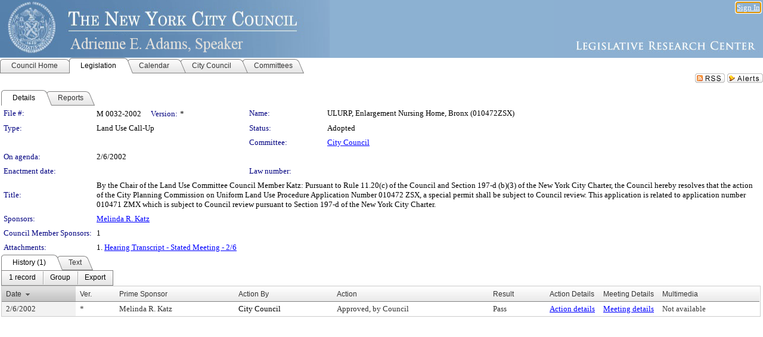

--- FILE ---
content_type: text/html; charset=utf-8
request_url: https://legistar.council.nyc.gov/LegislationDetail.aspx?ID=437163&GUID=1E4CB010-9BEE-4681-8316-BFBC515B8CE0&Options=&Search=
body_size: 49982
content:

<!DOCTYPE html PUBLIC "-//W3C//DTD XHTML 1.0 Transitional//EN" "http://www.w3.org/TR/xhtml1/DTD/xhtml1-transitional.dtd">
<html xmlns="http://www.w3.org/1999/xhtml" lang="en">
<head id="ctl00_Head1"><title>
	The New York City Council - File #: M 0032-2002
</title><link href="CalendarControl.css" rel="stylesheet" type="text/css" /><link href="Skins/Tacoma/TabStrip.Tacoma.css" rel="Stylesheet" type="text/css" /><link href="Skins/Tacoma/AccessibilityCommons.css" rel="Stylesheet" type="text/css" />
    <script type="text/JavaScript" src="AccessibilityFocusManagement.js"></script>


    <style>
        .skip-to-content {
            position: absolute;
            color: #0443B0;
            padding: 10px;
            z-index: 100;
            text-decoration: none;
            font-family: "Segoe UI", Arial, Helvetica, sans-serif;
            font-size: 14px;
            margin-top: -71px;
            display: none;
            top: -50px;
            transition: opacity 0.3s ease-in-out, margin-top 0.3s ease-in-out;
        }

        .skip-to-content:focus {
            opacity: 1; 
            margin-top: 0;
            display: block;
            margin-top: 4px;
            width: 150px;
            top: -2px;
            left: 4px;
            position: relative;
        }
    </style>

    <script>
        document.addEventListener('DOMContentLoaded', function() {
            var skipLink = document.querySelector('.skip-to-content');
            document.addEventListener('keydown', function(e) {
                if (e.key === 'Tab') {
                    skipLink.style.display = 'block';
                }
            });
        });
    </script>
    <script>
        function focusMainContent() {
            var mainContent = document.getElementById('mainContent');
            if (mainContent) {
                mainContent.setAttribute('tabindex', '-1');
                mainContent.focus();
            }
        }
    </script>

    <script type="text/javascript" src="./Scripts/jquery-3.6.4.min.js"></script>
    <script type="text/javascript" src="CalendarControl.js" language="javascript"></script>
    <script type="text/javascript">
        var addthis_config = {
            ui_cobrand: "powered by Legistar",
            ui_header_color: "#660000",
            ui_header_background: "#f7eecd",
            ui_508_compliant: true,
            data_track_clickback: true
        }
    </script>
    <script type="text/javascript" src="https://s7.addthis.com/js/300/addthis_widget.js#username=legistarinsite" async="async"></script>
    <script type="text/javascript">
        window.name = "MasterWindow";
        var first = true;
        var first2 = true;
        function OpenTelerikWindow(url) {
            var w = radopen(url, 'RadWindow1');
            w.add_pageLoad(function () {
                focusRadWindow(w);
            });

            if (first) {
                //w.togglePin(); 
                first = false;
            }
        }
        function OpenTelerikWindow2(url) {
            var w = radopen(url, 'RadWindow2')
            if (first2) {
                //w.togglePin(); 
                first2 = false;
            }
        }
    </script>
    <!-- Google tag (gtag.js) -->
    <script async src="https://www.googletagmanager.com/gtag/js?id=G-TTMGN2RHVZ"></script>
    <script>
        window.dataLayer = window.dataLayer || [];
        function gtag() { dataLayer.push(arguments); }
        gtag('js', new Date());

        gtag('config', 'G-TTMGN2RHVZ');
    </script>
    <meta name="author" content="Granicus, Inc." />
    <link href="Skins/Tacoma/Scheduler.Tacoma.css" rel="Stylesheet" type="text/css" />
    <link href="Skins/Tacoma/TabStrip.Tacoma.css" rel="Stylesheet" type="text/css" />
    <link href="Skins/Tacoma/Grid.Tacoma.css" rel="Stylesheet" type="text/css" />
    <link href="Skins/Tacoma/Calendar.Tacoma.css" rel="Stylesheet" type="text/css" />
    <link href="Skins/Tacoma/Menu.Tacoma.css" rel="Stylesheet" type="text/css" />
    <link href="Skins/Tacoma/General.Tacoma.css" rel="Stylesheet" type="text/css" />
    <script type="text/JavaScript" src="GridFilter.js"></script> 
 <meta name="format-detection" content="telephone=no" /><meta name="description" content="Title: By the Chair of the Land Use Committee Council Member Katz:
Pursuant to Rule 11.20(c) of the Council and Section 197-d (b)(3) of the New York City Charter, the Council hereby resolves that the action of the City Planning Commission on Uniform Land Use Procedure Application Number 010472 ZSX, a special permit shall be subject to Council review.  This application is related to application number 010471 ZMX which is subject to Council review pursuant to Section 197-d of the New York City Charter." /><link href="Feed.ashx?M=LD&amp;ID=437163&amp;GUID=1E4CB010-9BEE-4681-8316-BFBC515B8CE0" rel="alternate" type="application/rss+xml" title="The New York City Council - File: M 0032-2002" /><link href="/WebResource.axd?d=HkmiNSkKJcp9zYO7iQ4LQenL3JpSZe2UGKB_Pk4r5YQRuZzPsLMsZzwrSvy9lruIl5GkgwLvHWu67vwJMwKSFxUTlVdL05GtcnLDPfablFs-ZjDTV4SRhTyPSYW1NSg5lG_yG93x297US-_TNEi91A2&amp;t=638987649777862062" type="text/css" rel="stylesheet" class="Telerik_stylesheet" /><link href="/WebResource.axd?d=uMHMJgpmGPen0kzqrN8LWYpZovkUM17mZ-jnfMO1-mIpfJ3Mr86M6T5OMXNr2U0Pk9W3KFcYt5svpDY2wx41YtI055hyXPIDrtrd24Kg09JMsO8GiraCk1bp2kCwGMqpZqezdMXXuW0xEV6n7QuSEOHmuyo6kgwFzlOpXFFZ29M1&amp;t=638987649777862062" type="text/css" rel="stylesheet" class="Telerik_stylesheet" /><link href="/WebResource.axd?d=urCACUaUZeT6oPoIZXShbnlgytxq3wMs7tMUnmP4aoFvw0sx5OWFviaAe2ZbWlhhQMX8Mi0FTDYCb8Y-WNvbuSFn44BI8cOyIzL5cbvgqlL7S5R5XTCNn8Q3MetXqXHM0&amp;t=638987649777862062" type="text/css" rel="stylesheet" class="Telerik_stylesheet" /><link href="/WebResource.axd?d=QKX1AO1vX8ebWKfbb4eOTKZ7XgDBItWqLqM672Ig3qQ3HhlG_I-hz_SrjdyOSSXr635e3yq9ulHFcK2kM9nd4YaoR3EZIdjDueENN-Tv2S715C9DxrcbNBHvWPj-Uh8x0&amp;t=638987649777862062" type="text/css" rel="stylesheet" class="Telerik_stylesheet" /><link href="/WebResource.axd?d=VTwVlk6LPBUQNnEgvORazChEHtncoK7FwkRZQJcbGr2BVqdGj-iMW8n84CsnH6sQIOMorYFprF7_7AGvMwNv4z3tzIzceC4LR6sIHT6HRi6eIJjhdKwZEvy_5yWg5u7LkNe9t3Ja19e1HCM9RMXxDcgFCvouxputivbLJtwdIiw1&amp;t=638987649781003407" type="text/css" rel="stylesheet" class="Telerik_stylesheet" /><link href="/WebResource.axd?d=lsHxUYuoKn-ifTgGVgyNZf3eZVw2bqdnrrfBJ8SSWF0J6XTAyGsj2XcoukzmozU2bdmLMxJ7YwvzKl3RXRh794KwnXvNcPwTMFgJz1q2H-NkU9XddzMi2rc7GFYRGxglrSKxgkmfnuvKqK1tihnG7Q2&amp;t=638987649777862062" type="text/css" rel="stylesheet" class="Telerik_stylesheet" /><link href="/WebResource.axd?d=vsKpXOsoEwDUfVug9KOqSmMo0ZYmPmZq9pNuuInW9K8LhCVDiGx-4gStdZMuqyTrdQnKi2y2KGw-JDYkasLPmGPVTN_zZ42kaVpGhkB2gwWbSGRzM94ksIhHXxPA1yg_0&amp;t=638987649777862062" type="text/css" rel="stylesheet" class="Telerik_stylesheet" /><link href="/WebResource.axd?d=gGPJcKA2egeNvbDi_oMTrZQzMPZHhEQ0hmhbdFcuHMCg1mLBd2_O72dBkCkDfQ_FtyfPokWEk71-f0biNDBijcKF2cbjGOFkLqzBLNnzrv7MZm8BQmoKzeN6l0sbKF2FwrVKqiAYBc-g20wgLAmF3Q2&amp;t=638987649777862062" type="text/css" rel="stylesheet" class="Telerik_stylesheet" /><link href="/WebResource.axd?d=Nhf6TpUj19KZ9rhEj2xtdQWB1AE9x3dfjERCbojyAxXP6CcFUcpIuRIjIS_IzCgwDtzHlcE6eqDW_UkCZmMuD4x586LEbaG9IrmDoMtO4sXgHE8h6D9e_UqLYjifNbvG0&amp;t=638987649777862062" type="text/css" rel="stylesheet" class="Telerik_stylesheet" /><link href="/WebResource.axd?d=7RkMGAtaEIp2mKcOqdFCIpTlALKrRqMWBcpUfEVqZDRAcTON93eeg1VWMn9vjLDHerUGnVdJKMZP8zv8YJhqkfjFeF3AJkEqmbxWwem3_RafwQTUXWmkdAR-pgkwzOwyHrBav9bQkHGzPkQG7ZRd_Q2&amp;t=638987649777862062" type="text/css" rel="stylesheet" class="Telerik_stylesheet" /></head>
<body id="ctl00_body1" style="margin: 0px; border: 0px;">
    <div id="globalTooltip" class="custom-tooltip"></div>
    <a href="#mainContent" class="skip-to-content" onclick="focusMainContent()">Skip to main content</a>
    <form name="aspnetForm" method="post" action="./LegislationDetail.aspx?ID=437163&amp;GUID=1E4CB010-9BEE-4681-8316-BFBC515B8CE0&amp;Options=&amp;Search=" id="aspnetForm" style="direction:ltr;">
<div>
<input type="hidden" name="ctl00_RadScriptManager1_TSM" id="ctl00_RadScriptManager1_TSM" value="" />
<input type="hidden" name="__EVENTTARGET" id="__EVENTTARGET" value="" />
<input type="hidden" name="__EVENTARGUMENT" id="__EVENTARGUMENT" value="" />
<input type="hidden" name="__VIEWSTATE" id="__VIEWSTATE" value="wf1Tb6Aq2R+6bKP1DY1cUu7lBpb7cRYKiGWFq+lBGSpiG3KWgF8w/OVmv3hkal0Ct0S3P87/JOOAM+DkP+Q9OIafZ3ZGwaYHTWZDLafzJ2PKLO2jTFj1C8s4LHB5K2TmVQE9SLcYr030U8QTKRO+witbLvESJjDUkqKj0vIs/usCLNIfZFiC+VtF9SmPWUgbFrSllxKB5lNyW2odlYVp4aHuKol0VjGB4H9aq015gxbSC6rRkZ2Y0+k3WygPGQ79nSkuoCAr76oYpiFAczqTyBSKxxsmRkvcNUUU3b2D5GPFspxKoqF3hN+r82lhFHvLdk51RwyhtkCCyHBzMNmxUAMgQ42AUIRnsUn+lYrXz/d/06ppyMSLdBD/+r8RLZ2yU55sudyuBGqsZi+UxTotPCgqan/shAzgv/VXqrOv9QUFbKYx2gfav/ksheEBMS1vn5wZXghVKWaYbaqzTdqUUKYyWhuDsSpFEPL99OYCbNJFTI/DFOogvkq7SX4ref5AJ7Suhx1vhjGY70cf5JuIHweEKSYn5Xw/6K2928xYiL+R1ogJaoOKIUf+QgPJCSdvMUhuFXm/yRTc/FViHHyIsfNq9CP5vofylzRPSHnhZrevy5UHtMJ+85ZkPzUczyGjHIayUiyLV3ZzwJPOyI3Zl6cpqff2y3PenXA9mKSEoZ6z0gqaJTzehRsZN6u8HDKzMIbZFKAJQ9Lw8lZ/dtN4Sjb2l5/oMGeIfUW87BsRJxF/jhgQ0RsPWv6bKoNHJPASGK8wyDWqDAx/byp08e5zRoWaEl+MNNu1yuhqtvpP8UoLPQsN6YpJ0dwVZJbzZi9Z52kAyIMspwCwTKQn4LjKflfthsjKBBAETVLiqDG8enmidgQmuBlT1UO/mo48Z8kYJ6IiweYpeFLzXFXS7obKAgdUaBU0WRoWF6Qx7cjUgKsCRQRjwRysoQpiDwIw+YBsNopir6xIVf4vBIzMh5i1YFTMatPucHXgP+yu/GsZHOh7tXkTrk/x1XN27PtIQe5McnCmR3lOVr5ZCaaIKzcro3aIIIzKxKqUwBK2ycQ6VzIyb/nDpqnfTPT0IXx+/[base64]/G610m+VFPC5untYEWbMje6MW7tR60l2DM/sdYTXCjiTovwVv3rk+FwKGTI2BC9uJR/kRbldL2/8aMKd8LOzTc9lJYxJnVnILvslXJILbgN4S6C7f3AuFncB5B1UkPY+RoBtS7cjp3tgwgRYJBNjvgCQQuAhr072QAWCpTQcKFMs4vueurZJaHnwCUOseR/ofMb9FloDFTZ5adeWVNbn3Hcnt1eKSODrT6aub4J2EkfPPLhMPbdyMSpYDZdHeX+4Am7i9jREUfSp0t/d/[base64]/pCqGhUuGUD5S84ceejQspyuHssUH2JCyMUd+vAJK23MKaqEKjhEP8cC0BdqbGljGcuLatu5pBoSpfWjpCPtA83FTXKAUI0jbIGnUacGpRz76mDV/mhBdgDoklmVPnj05qb6ZiRxx6AIroDLUkM3wDgsTBa0qjEgZGGQzTlGxvaKT4Lyn0m5x3St5F6FkXLQidF9MqxR5XfwRlf0J3lb/i4DFXF20C/qDoD7UbqgqjMHDtzWf/IYmby5eZyAIpgNdxZMHUQJsQnR97tfbPVbSZuIC3jAWrYbjDYX/5wqJ/M9lsS1sqAm0ILNR4GH+eADEkeJTFImnK+W/89sT6dFmu+AOIEyAucM0Dzn9yN45iE3dpEJqgqeHWsQ2xhnftYoH7qNzL1qHGzG3AsCBgVTNnHCzrZPpFFLHCPrytKvn1e2fZ+rHr+nnVBdeIqXHJs1BgT58OTe/6gGrbr6B1qVfmM3HiVPVBIWP1/sBMvJ6hiTJ7cthTdARrE1Cs7fPBMiR3Y0HsJCXWIQ77BW2D8sjzH07a7e/gftcUpvKBNvMqA7Ugqcux6Zyt19k5H4074YwlC4vcFc8r6flzrNuDYE25uIGRangK1pNALsne92cTvtfiWQtAsHan1OP3a6L+10aDWkOKVkddGEvrb0Vf/tVs5X8Sz4PEzpgvVlhPHZ+XbjcrE6HR7FtW30nCENLQ3YT2+4lpcJ/hpmmwwAOFQkVcXKhC0/aoD3r7b//yjbq2IFjBN1KOGAFCoi/lBpCouWG6q1fwt4juhXdqxjLD/NpsGKNaUn89qgrWAYbEF2cKE2l/GmpJT20q6d1Vun17XGsqzF88lEfh/6ec4/TojZyGsNfeFnY7LTU+VtwImZhmCkzLxrfP/6q64mDqbZcp3luaZGzdAE0EhSaq5gtLQzkqGs3jBxSmrmGT/b/h/mprJE/G61Qo8AypyvjzhVudlY8EpjOMxDRJ9dARR8oKltNlIQN1YFArx7XibaVCA5ZcUV2Gl973rlZ+gp1WDRSKVgUc0DqH2Hr7xJy5nIYy2OV129XbRQj/m7bfbBb7yrpFvN+vXF8n7nXJbArdFVTDmsFSy2jTh8LLQPP7QLjpW4NQ6D2ytTze/dk0s9eKkkyov0iIhTRQ6jzvXnzmU/cq96Mpnau0rDyNfj5UfvMuuTGjhd31H6bLoz7cDV3uh6916TZoK/fBAbG1dA4dBprcyriO+CtIMhpVe+9kx7eDvh3k9048xJqiW4eJePKFRNS+XhPgpJO3/8hYNWdmIJrhS8gSMfVb8Zwwqeqj8L2ey8rvqnNv6XqjDoVLLgWpsR0rNFptos25tcqhnEpqGl3DEOwO3UdG/Uonwd48ROfr9xYyHkxc/jckxlO9/[base64]/daXkwKAbWD6IPC96ERsrE6kPcbh0CCWq73kg2x0UlB8XnY4ix9rdDN345CyW+bijEtRKUKQId0DsW8hTXVpDvKGwW+V4KF3QspMNszR2JkNe592mQ37dKEK3MmVn4qlPVrjopxg5YzTbxUSjEPmZNpsCuTskCBe+dT/bSh2dlbAvwAEmNJz7stG1FlkfqU23xszpR+Iv4vXONB5VdZXainyZWR0q4k/n1pC6p35UopBVo2mVhSyY+lGI3rsnG1aE/hGBY/JoQRhtO4pNNISoF65zj0ZxmG5jdqJw/wKr0h2OnVWxCqNGA1x29JMbJhnRse9WToYFUwsIjjIZ6Qs+Ae0e2DprVV/5e3IwsgHAJ8EfvwigII0l1/1NJO/ttu0KnHAZoJ8JGDOW6qxKxV/xsZY9iSI5nvWkNrwX3mYiZbN7KMEce0aRAvaUG9ntEVzGodtsOABRpKTVgwdd0+mskJqU0Izf/xwQLJCmAtXuQ7RzUHJciukmZ/zAYuleYI2lXEqeXaX/jYSNRTtUXVaZnQXxzkiZAzvnSBpflJUpdHHxUXFpx6bDJ10D6LnmALHNVgNxU9w+muvmOBajRC/6mNoykDKMrvXGSfUpGDKZRUZkpiovdi0oODYXPj0X9Ige/JuGq8nABIxbZcTYP4cuwMVa+4wM6bTR73YbmGKv902EBhj5UV/[base64]/06nd6IGkAw+TQJ2ajiuJgiBqkYSohq4b2o6+oU6lGAWITQvpmSRUikzjjw/hNNWniEBUS9459Fj/mrjLBu8hqRnnG4YPJSHdK3fmMJNqYYeJmPA07W1uTvnOtnjInvt0YWG9nde7Et0NrJ7IEc6VZ/9vsF26tN5ygzkt9cw0oM2LEidMGENubnfTYY74opG6R2DffyZkX0bq06euDWTvaDPKFwZyu4JhyGV9gksgoTtmf/ysvJ6wLfBEdsF3W9KXVwuPmlKv36VmUlqe0WjhoWyAt8FyLblqynfKIr2BISaxL7fkRqt0snUWnhzyNgjXSU8FfILOuvpiEFU7LFUlLwogTWx4KTW6Y6gRN8gyULBxi6kdurZIxi5Qq7PfnBm/UcAAXcEG/WN9EVv6Fp7dw+b0Hvba7C0TaH33f94DNpcG51uksYWVOfyC0KAFLvUCSbim4qITI1C066AxbiE4HcJQPKyUK+Az7Itc3q3ba5pdKb521jW97wbpLYNYT/6DspoxvPggFJoskRlnH/8asjfpNVg2rlYItKTGbYWOig8NYkSxpsjT6H12UBQUnNS9kOkebQrbMxrOTtr0VOMH8f9H53/AkS4mD3U6oORGm0pjpT0bHZLGmPbbES8xu5TbmwkLWH7c04cQUVpLZDIuglGKrDW47UETpUNmkepFgqeALSr/[base64]/pOL0Qfw8fkk/sQSvGU9fU38lo0sGujQua6x80IwSxJ6fOw6mIubKB8GEDzwkp7cY6v78Mma4TIRn8KxEwza25TB8QrO8W7gtbXW0plam6mf9V/VjEkkjnq24YbGSr54WX17sQf1palrFwl74zvE6CUp3NtoW4P/GK0V5iIm3yRDmN0PF/EY9JU3+hqMO8Zof3LDTODCOKRI+AB68wPwrd9FeLk8VA1kQX7m1UPxJKAbVoEquOo7EZ4XyCOa3eU3Su/1t/pJQPFtTKPxu3BMYwvhGFpAbCoc90Br9eTA9HFCX7/qiIywxVCzzEb3jBmr2Nk9AV/cbMkDdBscVxwiCA3AQp2TgC0bTVUtEsshzee/iaH0cWGoqnui8DydChg5HJ3VmfJY4A6R62BAZfCb0/oC9toAhTJpw36VqWGPxlL/EnpZhIpcWlM+lBgdmUdVHLSod/hNyCBHai40Ze3B623rJ+XY9DdJ7yeOJirUgV/RBl2WNWIFck4lsmz4JcQWuDDhP1RBIMVfHN61irMEuEA8mEFfxw3E73KCg2PH6RH1oJ7BXYI3ZjOWzz6wHQqgXc6hPHzIcfTBBXOY6VbopPFWBJsdXMCmYVNpQJUUBD29hVI4cFYD2Sbwy3SH8eqolIXqubf0PpoqgIoHGTMcb5iLesrCltFW57lI/Wcj2AqAx3/[base64]/o2NNm+d1gV3e5IdMqj/iVdIkpIv04ds+jdJeMoLyUNycVLiqTbBoDZK22muUXxNPuxNKb+PQKjca3VFCoXqJKrBzU6IJXymSTvInkP6ZVPAW0lEwc0paUWYQ8WT5FbovNaXqhnkviteJcd02JnMei6vWnr+nyjCLoe4SWQCcj/yZ2P18BTLNLhM3OerWGGXtGo3tqd8/btI5vZ3KhW4NKIxynkxwT83W94Fkuzjo9GK6Q8BVFenMyIZtgWR/wdmyNjvEbUBuXdnW2BZmKyzoRdnGZgdSe1yh4/gBL9Xxa6CGHzbTzX/Cw9fn8TT3sw93sIPuSm/ICP7zQgAuv9O+pEVjiYNbE5p9mVmNPrVQJQH9ZE6M9FcJTTLBMRiVH9v93uZnKafuyuM9Sch48NgY49q0Z8A1waNMzTNDX4aPdDvL+FRJmf8MTKnQEgNL29n/Arg11iwM4YpGWLDiJesWB32AXuW3QRwUCpfsK2ZNncujejYR7abYLZe31nWtQ/87FsaTeJT9Jf192P0fYJEt1tYxXRVbQgqG1qPBlb6pPjzZXNSvH9Knub8R61K9QcMeKQ5vuB+9GFkyW6nP5/[base64]/sNloY9erzVfKApAGqbnM/Ap1nkc3uqvlhHmXP8Gmg30aKp44NtYoKK3dhdp6Qk0+Ueb0WSMfHWPYC/bYXIIp2P5o5snJmcnlU/uGrmfh+FieBaeHVANo7ICgJXdCv7YRnsPdInJXi4yq3iAi+4e8MbLGWkTq9QqsZH9egetVllgUiTLRqBTo9FpsHPm+uGDa7D1uHKcprOCp5c9vS10Bbois9b5H7YVMfsCXeSOFLa2lp70ru3+oV9ilk2Is8d7G/sd7L3vlAl4NK5yjJO9HdnRfkx3BkWwXM9Adc1KbLO0PrCAUwGQZFQRxa9v3BxrgecMp2ck2SVwCnG+r5KAUO+1CjDaiqRSAZiXuzduUCPjuSaZkYVSJ6OwV8o2YbWKzILvYa8mLn5dj4a4S/6NRvJFVwH6cElsF6gAiIvxExAW+W/hvN6Ql0A2d8f3idZPG8Ns675cWvoyv4kd18YVqZd7EbmOH8Qkqf2vz18fsNo5JZZu/[base64]/Ez+hJTSlnpPeT6CvaozWI/m2u9+GP/[base64]/mxyBKmghGOx3sp4vOmvuxnHNaFHWu84wiWxLr2vOaaI/2QghQxClNfQZiVRitIBSzNZgxam0ff/YzUw5m41hITEM7XDfNmoubNGNwEVMgi7J9BAtNgVhB4P5LmUJuf6BA0iKZMu/SCUEncP6GZV4EEbYs0BPdrElrjoZOUN02qygOEUhKDzhTX/RO2b85B7V/e7idbUuFrMubdBUB8VJj6EhRdJuYszQbiHlt/cnTteYYAlybeonAsbJlqScpyUPDbcdd2c05KMpYrYgfsE9T8bTS1Bz53pntEtZs3OegdPxqbusXPiYmOcBLHvFrOtpaivfWJBZ8U+OYANdAieZyU0AESDxScQ/LMgFSAvi2y3EKcJMi7dZf/aLNHev3YnJJoercGmbqBChR77YBHa+wO7qQy9h2waQqoS9WYkigN9Ug2Cq1ZcDcc2wILf0VpWmFK1ji0qXKSBdIC1sPvTE/xGR0phS+gTtby77WC7M9em1eCClYDmC82I7gBZkc0nW7C3s+U6ezEFsqYp7VGkw9WyTLI48098HL4UII4js3o0fKm4Gu+ejetpV55Z3YeXcqxEydeS4yjdfsWMCfnSTiqt5Ulg88GHp4Cp/qmDzBKzFuwPp0gEK0G62xxtIAgn7KImJ70K95X+v/fVNUhHPmDWgZ0p4VxQw8Hx32sFTYqL76TiOLmSTmK5YnEYpBgIYdEjtmCh/SNmCL7pB6uHWrlya5MLlGNGdT7e+4nYYntbu8wPboKaRDZUqcazTZKhKKVQ6R/XV942N9JHgCRBRs8o1TwImpZ0W9+voXLEltHzfRluFUWiPqH8I5GzQxqu8me1Gr1KVBil2f9zSmAJoFQ1JaX/P0lHPHrbj9piLMVGWVX1JM3wbtc5vn325Yd0IVAiel84YOZRUsbhTk1+7ddAQJ3BnJxjwxlxHBWXcGkqrpiwcA8Mgnf5s6EophM2rbblOOGIOnYyVSG8RVhQxXBGckS6vOM2gG8MnPxFovCI7tE/qM2YUnzMS54EK7yUmhj9e/5JXczJr285zj+QRIDODlHggQVHXve+GQ9UfcbFRCK6Z7F9qrhl2+toWBDIoY3Ve60xnhIckcrMHV8MYPOpiRocGeM3Vi9a3k7FSw4di63IspOV0xH+PnT7/LJFPhY8JEA/oxuJQHv5OYOTJ8JF3l7M+9UXMXoAxU1R2T42Jo1z1S8xYqWsOM0Dii+b9Q/MxyoVQReScYH60quNGlPczk+ny8TbSHxv8cH5N96ApZXtKqfCMRD0VAKdptp68MSRbZlDlyrpnGFDSlLqOqVZoLShLJkx2UWcqLn4aliduRb+Jm64Ubk+bzmus3CY2pBDJUQIHtIbgbM+SaUA80zf2e2vR5VSnCAlNI45gUoYt/L6tEFbbsolAwvr68kBuweZXh64ZY4a/qQ5hmZNV96N/ALYmcxX+915P0YLTZjFYF7SMhgCB29WmY9i+4DS3Am/KOgNczwqXd8J/UpDjytQQlMJDBxhSqaXVxFVDykmoI/icMxVPlfheK4lNl0YWA0aSeCG9IQ9ZCzqjTDz2cMN5u0SaCjrYHb3fGyzBHVcHWGzwGHeReK27jThaQ4QK3QnlE/hdSoimFtq2aPVPga2vKQ8LmdfraCa4UwhQwf+YQ4XHNr+f5Ga2jGqwuDLVJaaA0zOWy4tlLqzC/NACaNr9NbCQDkPivIhN6t+X2KvFNCEellmYQ7QjlucrSt4YaL8ZeM8yeIgk8d76EB5XD7B2710N/Z3YTELMMDuv0c4yt2MbWYtA49EX5o8hqGGQ0woz3dm1EoMpeU4nLtar0j18bo8Z7QXgaHca35onr6eZ6ko9+fZFCo4HxYLDKzKk3rfOrKHlLlyl7GsOW94nmiZS9ty2o42sjKV7MbHsu2052cD3/nTTXQTpoBGTTHUeJJTArTiJPjWdF0poIdB/Cv4BB9JLI5uZ2XB2mSrOlKoe1WJJuSJRH/ZdUnVv0rd+1J6fB/c40WMUKM/ZeK+gSX/kJvJbmZ7RLVWKn5mhqzZ26J7SP0buV+yGyVkCPv8yjhmQomJUCIG6jlQ874Rx/ilNUuNnAz8MbTQRKZHMTr7qd7ikAF+jnLiM0x8SSqhmbuzG0rfhOs4QcHUpog4oU6CD9Pd70iIaKxu3IVVIpGOEVLLrM796D2xhqSvfaANLCvO8kLjzAVEP9xMf2jDhPJU2u82uTRXycuGet0MHivc/sJO+gJivp85zZrZ91BJxpIlmCxKpCLZckcFNQeWpOyrRE8pRdyTG6XTjbdOUf5lOl2l4P4n54S0OvfzBCIu3Cx7x1lHRb61/Oow0UZMNFpZ5PY/Q4dMoFUr3JeE4BDlOpLbaekamPoj/CMu52O+nt/1trGHCxLp/1dhkjXq/dITI3wl5Lf5fSxPI1YchYA9tvwGyKPvv9a5XcRjmpclXbAUWZarhFQLnkQjOCXLcPMrSjksmKBVdyeTXtEydruiIiEoaJFBJNWwvTDjLEShF52H4wWQAY4qDiUOv5rQKW8PZ0dt/bsi5/prXUE+1GztPr7kn6DOdX614at7DBKWui/b/mPOlnDroidFVxWRHM9mmnyeNcvcyw0q0xHL4S+vFuiH8bifxFwS6uvNeYN0egTI3VIPIJ4b4IabtsxYAZS+C2jaQoAQEkdDC0Tkyg+VTkHoIqW/[base64]/KWkqSWH4EqwHMLOlpfRXJcPusrmaXOQqVG6caUeop0oZA2cPzDUVSdE03FTiUo923RKwP5FbaZEsk2YGm380DnwDuCKNiQoNmmaSlBCHgJ84mof3bAW5D3aj15e6zYUGaZNzpzfhhRjdAiSU3PSbgoFsR+PFSP88FNqVLa3q2J8oraDGH4fg/c4S9RC0IWDfl75fFjO+ObLmvQiOYrCJh/RmIUyVFIekttgcQLEVPJ5luq9QVrCe9yo+cUoGGLO/m4ud+Tc2Ndr98q1/5o8j1DM77fa0zhR8iOCVUidUaG038JyLdb2dNkNPwAU0IqKEkuSGBYxaTtmAagVUKHr/nSJBU9hAActqmJy+p+C+cEFj0W3pq3ZVUU9W7CaQ/Cp42pA7i1wFMJuoB0e6X0yLpaoX8TQuZ1/PzRiqTz3b3E9juwWAHWTs+EGp0JE9DirnA+Y6sW80/+PQDc5hsTibFJ0IRYvEuHXNXFiw8PHGND+2Ta5Hrj5cR1EUfFEqLrYvYr693B6SiIZ+NoErnpx+1fOrn19/ueqZXm2uFdMdRZq4pELr8vYpN2rEpSgFdqasQYt8ddll85LD0oY1PkJmsBNN9L7NDAL9ionEK/3u/gbNj+kHLzO3pH04ErWMXulatOIVqJqwy8lg/gyEDwQQEDppT/GYQhd+bANOXUD9BueBknJvtI1kxm+5mMPELsGaHeRWQzlAslhwmNCQXxyYXkDYO1h6dqM0TPm/gKjw2+MxW0Ff7H9rtD+xZwsvInQJVmiT6FNwrd7ZaRWkVmwAKWxUgQ0MKwcN4ggmI+cYP7CeWohT2kkIB0olTT7ebH2MkPvKaTGcm44hgrnxzvcEdLO5R6wLrdUG4syS1lIynJpQ4v7cC7uPp/mw+IOHRpn4ZLgcsfzHqlUwt6gzVrl7qgAUthzSErnREqpxBlK4yJm/gp3c4cNT4siTTbyeSWmWx6Dv9/SbYk2nu3t8zWO/c9dWQwsYBsgJEBgSVq1p/g2Dg8gqWGVKwQkbUamT15JisaFxXiZ9xWEhQCTSebXt0N5+wqpdrlXZB+wjq43uniaYVDT1qS6pUhrfR8ve5NhY9Rqh2WCMn+tddvrZ/UEz0okbOJppoCUAMF1yPEnIHblQe0tjZs1VTWjt3p/4+M0b9INsDbIMYol/Gp9K1y/TzymqzAcLq6yYTTsvzDnw4V5eMDYxoCAJ0Uty530AtSHdRdaxFedZwDGXzyd5RfjFHPGJ1oHttmWHk2/eADWZIbLkyy/PjYNHO48lh0YTu/kLqNuAXrCLvBtTaPthYg0w6N6V62JeX/DwHVxvCEJpBaMcVqxtmnZrVagf6W7OKW85WmPmY+Vnrt6uaROVklpszURRgFz6oLOZXhorF/+scZ9OG9Dhy68YVgtyJQ14cOK2pq4LVyWp+0tY++vl02GbCW9UER0tV3XbCUmEsuAR67EBwv1LtbMA9XQ+38Vq6AS0SnqkLmPl1BTI3iVh0guMKmsK8PE4tVNHCz+Fymz4OpfHvyXUjlnVKt9+Uevgvz0l2FsKXhQJw79MwoI/fokhZJyLOYd0XJLT3xPJGDnRaXuXWb1GBuKY5ZXOpW6Bg2B1YTE3447L61DicDtdmXXsMMWgyjPjpht4NB3x25xVwPcZGmmNd40AInRAor3hNUBLRA1ihUSGKx+hszO+uw8I/CVdEUzB0CJWwwS5Q/23aTWaLkGnPcRZDOcqk5zmad7hWGDDqfuXv5hlFcPAii22rhNiiTTZJsHXriLf6jgBuNQ5CRREUBLVxy4jB4YJB7hFdWdIokGSztr8f174+mXKXz4gY948z9SXihtLa56/x4nbNfZQ9WEzT4RcBlEwbgL3QeJOAgiwmqAtbtMoxfX6y+Ptl0BQ1D7CQ10O/SkZhkdMPkc8Xb6CTXQ5IkN4H6zmCHqjaTGWSyjhdO3SFc07pVKAug1MjxuEfWHV+94K3C3KsYBuqDggUucJYLvDL6Io/sUK1PB8l3N6ia6v1cTi/isqoundbEnoHmX0wiJG1Zd59WDVieyw2o6ltQ46Ci9zsXdORS2pA4NEmyQk+naX5pS83S+FEwu9qk1lwbHlLJFHwnGiSwYzEYJvLP97/SuCg/mxhi1jsftOI+VpP+kzVvYAG7xIJrenkSaVH9K80wC2Gd+pi0ZWGgxqS6vpYVxL4Rv6Z/xS3FjM6g+3QNdUrQFFHrgdDkVktLBL6o781MP4nLCHKib4yZWGNCskz5ODvjMZSk/tiMAtdUexQCJLpNSlDJ+nhvaHDDGXo93PFlAAVACeYmD9yrUaR+qR+WjZ509B/ilqtYxlWGIQVgDqxGoar4mTv/vRz0Fo7WfSwG9S7yvl7BmUddKa6Ny9exyvVJRzE9kjpXaMhddmzVLe3zIJT4bgwfsqTyprlvBEOajc/ZOfY9uyEra0rfwGdCnBkgcS+lMZmkML8EJs/szh9rP/MMCyrKIh0A1cMDHQbBMGuO1bkmbcJMSCcpu/G6WY4o3tKOoU5vP1X/Wz81jv0/FAgl60jY5TY6WTSaaRKuG/3ArkRBOO+7hVodzEUP6/gqa53NfClHuoWem/RH3aQm/KpsetwiOedC8J1jE5pG8v/+4He83kgVfFknFYSNfYLEPoMAwSY/IT8MCujQ097VZAiQLHvPkyYXeUfpHL2feVpDhCcBdo9Wsp4uek4JVMdhPiZv3sYnIB9aUSkn+HPRNnZ2o3k4Zm31n6so+LLDkQ09TbvTpsOBwM+nI/IC2E0dn13obY0lSdH0gM2HwUh2qO/IanKGpf5jfeScHp2q+hiBdeEtFXywup15gUNG1ZEliOdwF/u1oLEGXC9LSfSAqn12xhNxuv3ojEKF3z9S5nIlH7NUXMmOb20vbadm+65FGGm4+j6k3Ms1BHeaBVu2EIddg/AoP8c6P4Dt7M8VzLEoafShsghmrRP0PwGntGUhT+OOsnJYe3Y7vmDFngYX6IBEhqbxwg5vunP26PXDpG3yrU5n7b834yaQJDWGsM1cpfoX8ebnhmLhF/b31Q891Xcdh+mPQesNaPG68ud1ZRczgrYHEYtAbdn9OiC2k7o0D8S/YM8s59naFltyWBDwXg1pAZiiSb0O/+2K4raUGegZrz7uFdSODLEZKe9j/x6Kd466iJv9j+4/YqcQ5Q/PsFGBFBHXNypsm8Qa393cOJHYSFgw00PttILD+0PyFONvydkA7eTEq/L7KyLDA5TU20u21X1QnzGFtSQiwth1T0cVfrmBuwhzLhSrePMX0iWmdoeX/AYKTx9bfmQtcDfFzHFU1/YVLrAIZTkTg/INaf8+J1dzH0pM7SiUm3tvYTB9jpykAHu9wiXIiF/WLWYIu+WKwxTM4eGsHk/jxvqNKExRLWyJtq6JMWMfz5Y1PuyDIdDOPW8HGD0Bwwvl9XL1yxX4PlgiW/JK7UB7J0Usb1pdKKSCcJu5DjSUx+cfCSr/BS7eFkWq9Y9rCjotHmUGs6Ei26CoRVrKklBKp/EAdiDdpTt5uewZbsBunptoROta472U6d3PdX3odpuPY44FYDyaablkAPuTID9mz22drpm/bQ4eIxhQWxbx92lP50PqjzYZ+2DFchltClaXxCuln4vrsIyg6P9ZBeKECq5eQx3/ELnJ2ZFga5MA1F18sjOmGUC33G6demYY+GdG438c6bR6tIQnbvOdWbGkZkufIJDD3MDHt6hd2ZMUa431Z+PU3PdLUe2+bZ3C2NE8R3IzS9j3fKBGKXtf+9pERCdnvEpK4CgjLjKqyo/pRcQ6/SvOJUpa5ubLKDWWFEX7tlgXM1iuEIj/Ilmv8GnxlwRicl9OOAIwRML+xQ/i1xvDZ/Mjc88IvLespCuDLGLD+nBROf5fN86c7Bxil6uI/0S5VrS/XbLDwWxXgTLnH5ybcvvnnaoCxRPWRiL7VYeOoT9w8BRX73f8hTXqza5s+QprIp8sp/6pupzY8WjLlgh4RTuLagrkZlF7YeaqHl7NrLe4/vZPewXXef8JyppNXC/ehL6EGv37bJ1NCi6TwnUqJjDhdugsiujmGwNF7PMz0LplWriR9zf/3vw5uIWexS+dmvifjror2GIQTvSTcB9ssm24Frx1S7nU+pocdw9rUTE9mOYnpu/t9Lnh0dyr0wrblZlTTP5VHYVvhwwl+DXnhgSq448q7Zsrmt3ehGvKRrDJHW31tloevboD86sKIgXVbqyD1bgT3WhF3dAqhkW1gd8kLhZZMQ9fyy//r337c3BlbvdZpUVUj1Y46B/Cx2hELrhOLkFvZ+CHFHkPSRMt3JyacClXd586F3bHzJPSo/[base64]/7ezxrsGRtwHc+rgw1ekhzQJRguXFGaTNx6fJzeH3ih7f5n1mc9CbE3UK71/S8wC7bWFKQAcDe2bKGOou3EqNIZ62woIzSL0HHultxRQ1q2PYSJm7YFEXj/aG5YchKqdmupzZZfBzjVXYDkMOm+3Vd6B+qUNy6dagx7rvDQitQPPjbkkjZ4fIsu8MKPqHwHyQJjGyoQuQnDPotn+15Mcx9y/dqUC5454aR4E9Z8ZQt+UkR/3P/nRqBO+YUqGL4UKR29W4DPsK4JB0jMjbCHH8mtro8CZqTZa7wz7DT6Csy2eyYDZV18TroJiRg86a6gvonY4HduoqzWO1z08fQHwwV2ktQffWzCYAtLtralAVez7Bh7D4mxvUe4Fh/a0gbkDwadelrvaT5PPentk0l9ch1TfSByVJ7Azyp9ZhKZUq4+PyReUcUpPQy7oq9i9yUhkC00r6/HTbFvBGOpo6WqHxO9ugh9M3EIGkZki3y3m2si7nlGCv9fMc0mRxxWsgX0M+OTf6/+5su2LylJE7OHBbPMVIx7xxJ1aTQGoO+oYuGd0l1N2iscBLzlAh0cdvP38L3svmDXyw+/dRe0VN1d1XYc1Kghw1rQs6A/AMBEqGBNdkZ+DpRDt4PTMDqGF/PRddjzziVqbld74kSC3y7GvrcERdGHtDeLKJlC0weUX+PJuh1nMrfhv5X0URLHkf184bo+6Zsq7MQ8LEhdC41b45g1F7GsO2ggdfHIcL50OIFXNEZMWfsfhoHodN4/qgu1H4NzxA2e4DSFbqOeouq9TtrO+SUk1N2CBmY3NhomaqAKKYqrF/thu//iwBS2nlJGLBeNY5ishA2MC8xf2GH9UIAG7RpX0SjHZv5sdpgeCd225TMB/kIQgOVvH/RMYdlBii1fpRDm70sfFu2fHa/pSYjdLF1DGt0Y0zd90zDqfSzhQBSa9SV7BFnbXPqlmC0HYqkHf/DphAVlR/+2r5MaExrqhPIjLsA8B42jhee6bjGhxsklBYanNu9VbM6+V/xhdkcllcivuYZjp4PmO8LP2a6tHjgz7Pjk2b2aHg5ZuXWDm/LHW8HB+VgBmlwmq1rsIaNfaSVd5LT7XI9VDvskhi3+jYEHudqQ/vSAT9G7QCvJAuY2Bf0I9Bu22XGCQjibeABTciC/IyikoJsiGxVOvF8bYsy2ja15kaGqUaklGzh4Kyf6cUP7O3HLt4vNrCUGNgseF2TBtAnL4aTFz7Ks3gPZInQcJV6e+7nVEh/Sxwj6MyR5qlqcsRAG9LOouNu5TBfREUWi2J9lM2E5EpGjFY9BNdpT42X+lNoPS9ZvLy14g3AtwbS81602DrXPG78g3X8FGK/6rxjc0Kg4DA4b88v7qTLg9Ayq6p9wF3EVUlzeqDiY6wCzqKc844ibMcNwpS1PWpcsOmy0u0pKff8LE/TsQ9L9ixuzqYt5jYgh/1SuPbqIfklkfHaqekAveMOPbn8bY8915OJxLxT9vyTrejyXe7Ppn6SQRsqvizSG9roCRKrc09DWM8Dz2S6Yyc8A2BkR3L7kCXl3gZDNFpWxR2M50FuzI1sFvBQhGvBRm5Oe/9S0FeI/eh8G8I4dzrwq9wkzukmGPzRRGiGdOoL8uIQ5kwqRBtw+D33DK2nlLjqrgtJZVVrbxLl86BFBG3HIflTLDoQK5eaZNfB7Ut5OSeDVV5pyfen1oEukEYlcCNg9Gjy+bh2Fy0eBVwky5vwIOIFbsfSmQwBL1/7BjusgAKdyrzNb323VtSEwaoN7pPJoMazVZcbMerKQ4r+6Hr+pG54rikbRnLbq66U5MSMA6eJn47pB69A2iB8oDRxRmi9jCyaVrleY6HUlniPHEhJAM0hJN6J9uiyn0Ju2cfsC3Qd4O3b9OEG+icHnmq7E4scGetJjATY6ijQ/ZB2EOSW0eV1p2+qKEcIuyoMThojZ2EPSI2edDHS+yUrEvnhI0eJKaDAcac0n6n3ZmfA5aGBFgUkydO/uIG3Xc9JrXJWMCCoK2kw9ZQtTd+/MZrWXBrQXkEs+8VgxOorOeUhr8uL2codAw1GOlQn1b5Gz2xckVPA+LjwdHepf1n5jng7swPATMUArLa9dHyoRRguVJ5BbofIX5+Y+xKS6IijpzpMVWCllyyHhypwyhqofbTsxVEaYISMnx43MHfHGtePqgOwnGmoUCkVY6/V3V6nxy5ypwKRH3cCg+iw/N+91KOkeYbApM1xAvnu9H6UlqLxJDtdQ+kaGTZ3hR/ImQCMTEd38Teu1glpBICN0U9yv+nMTE8+Frm/MJVxHtEP0soZpTqTbRQV0fmJFt1U/pXJVIG/eiHCeUe+fYN/vDrxxiQ3NBvHaW+0iioVzZqRGV17e49DEwsPXkxu1wpC2fWmVUefAkDTcmEnd87mzADfDpiFOVzvE81YkghttIu5rxHXQEEs+19GpV0xXASXQ+3U4DNJS0Mkc0aKZJ67zyNXgN1+MigGabnGvCsLx9fqdEuy84wdLE4R83Jl3ri852kP5anHSMpp1HqNvtX/jFKK09KNA9MVJ6eRCPirrowH/i/h9zU2jkGwT05MPin2ScRcHP0WfEBrKHBegE9w7eVnUOnZgYO4krcM5+WcqxdtjjKC5Tzn78IOHJhavm9zTlj06GQuS4z4bx4LewS1wa+HZHVWG989T9RcUwpM+8hjl/f3I45lNOudBKdVo/W7AeOadA3hQ3Qcuz7SKyQnj0atQtbr2gRff1EZYjADPtL1IY8J7s2M2KCaghM1vjpiEL+jC0EMIq6vyTP4l5CocCLaalh3QkYddvYo3w9/SWiyao73Afny8lKAlcWtUTIOe0r0Znkg+ZacuNCvXwEBMAMTcJu4kwgXoS8UcmPcPUwHMXx0+dtbFG3wSvpSo6APhTmFdcKy3f0v9+zz1L0NyURG6/c5Wip19YZLuzELQt5c1lQgaH950mz/SdQQRkk8rxHj3hkM6WAWGB6snvG/VUVQC8+pHgT2AuKpE6HkhBQmAdBxYWuS0Xbk+0EDN/g8JAA//hWIHfTk6c3byh7l7Yx7lkuxkrmf9pRbfbZe98LOtGHTTtJwqfphx4rDsBesqFqelVkIxE8VbQFcDpVm10utzC2iuXK+5fIrWEx7ME24bGgopL97bJrdFE1wY3v3k2oP42eJxiWkoV9N7PgzIKhRgP8Y3ydnoLVV0yR2x9b0B2nSzP5BtTMAywptJgzyR/k9iDugZzMd0dNigsSupIrRJzm4rL6EHlKXEfC4rWXNNluVpN3b8B3aSkQyv8PumrTUTUIgTD7g9zKCJy1IzbhIXKW+D+BrjMdb6vgXOp1InJZhjMdxJmb7iYkecNqMb9v9LcRh2b3pQx+D8lil5CGPjTfpNtCVNVlWPj+dMVClushjbga/ESe0ByregzE59DJN3SZTPRR2XrGbA87+zsDANZdbQCSnKJa6Jw3ziZ7/3AbbS05tFAG82s/2Qm/sVfuKPYgUXvYtXRLX6v6XjR/hPUfNM1Q6NEEDgyn/HGXZpd/ZfqoP387w5P3bAjnbZ2QItMFxeY0Z3HxMRtjLYgVBsC43xiQRF4PIJggytjFlsW0q5tJ+O/b4IAMaBBegfXHi4u3BT6iToK5pkpE5dKgYOzdF6zNnnfnRWtSc5xGrMhBVDkx+DmO74Y6EIXDVsCc2eZWljy8CvnEe3Uqm0+0wMCoy3sHfl5K5sYfRAFHeX7WTrwwd8dTlmm6nm/5H/hG9ODlTSd1kwLPf8/EapOa3xUmtgSR52um0uqeHXM/uPT0ddF4u277SgdCtFALUErKZfOGLdZZ/xkL+iGtwNxIRqFsu3ppfHBKb+U34zOTas2aHf+NEL0oe5Y7GjBsgDMlC1gNbz8u8zf/cjG8RnpzIqytN1KfUKTeWrIwfZuJf1HKMEtEU/uK7rEpOk1KIAeZKO7DeKT0onqxVkQTTG1k7SLxMwQNKYMyCD+rBrIuNOGMpjx0fwxdNK64B/+ZEWfhMTA2LOjjBgmjpH2lUZQh0eQBcC22sis8bOziGAKQRJmsqawkNGBHQnhmic25EylT4pxzivzmP9XppnE7/lT8pYZKF3hBzoa/La70WC1YxYH4VNZXSz4Dm0UdPnPJPUiUIn8Ky7aX/M4JH/TxfrYHsiywaqk2aBdXU/EUyOdYm9aIoF7WIofL3jCcnLkvkjXMBS3PGrlf3YnxgWYRXXmM8L3295jFLiy6oP7SaaY712h1qj2o/LFQA+eoWh7C3QLoKm5rUOvq61Q1Qrg9Mhm31nQXthXqLAQsCTSJNmNbWnvSKxuqYFDOtIxztlWxteMrSHg30p9toLb5ewlzkmbOManOeKdqeNh635xKQpXK8Ku2zn6fibKenaYujwS4UaQHQwKT4gQRtJSud6UlQ1ubyxbNmJCFWVEl/Rgd8EHLcpG940j7mGn1AaoIN5mJwyG3IrlOf/77ZkAVvlPItCw1JsPzMrag/gujpiez4VK8sFuWu1p7cSW0532C6gnjCTAeedpLW5a3UgFZCnxd5QD8I7vD0rL0VbkQ+AyAgB+0RbHjYn3312FuOPcPm6WnRf8aemkCZ0f/woQKT3ltmzkjipXVeATNwSpMQuxuMQBN4EIrc61TJyYBLyWZkL2f8m4YeZR2aC4EAHkbvVpgPlhYivVy1dFpGqjtoE85402doUbpYQEI/GkuGyw1Ykzy7vqz/P7pRlc4TqD0at2qOovmqZILcXtNEJnIbVcFLrUnYHJpXKsMq/zhEwkuJ8ODsIelzxGR/6FEkPqR4rre12qae2fmalbDG+zkOXGSAOQknAh6N4qt8M8GM1gB9CarMqvDHauTiHwJcPkdylSwbzS/Uv+Ymj7C/XnSwyvGLlTHkam5k+Hj/XrauqPe8Z+iX4IdYBdLkBhivdbDN8Mn5tAjd3wGeCL7ZwAxXGc1Nq2e+qakqNxnPrtbwnCPJI+UETo325h/YFM0b6y3sZeHAEiaNctsCpU2lNjou7c4BRXgVZGn0nccs+QGoxdY/CCbYduTqMtDUUCM8Mem91EANkBopbpCZaWJ1fMsXbDLihmttbUqukTw+yEKw9THtp05PtCQGyN+dsstPKKnX0H5ty/u0Vyfw/BvrKwpiOUtkl9W7F2+8n9sQGqE3R7n/Sf3/dp1QuZc9Ni0Y5hBue3GyZsa5z874JVWC4JI8XtRqG92HQrVWzWyOE+Utx7+SQt08MFiu3K6O2TSsrc/WUXfcMxZ8a4Y9hEDPOsTBdf0R5xYxV7+Nb3dDDuKs160cD/l2aNvmG6ErkkvKq+UhQ3uqSs9XaW/8C+96m+4QfgIA9DQxN8L1Ys9Qi7BBrYwEjSC7fVaJ0AX8ZCTA9h3QeI4xu/FNsMusw8b/HNPdcN2viV4HFwpE+x9jz2XymWW+/fsXIj39hHxv6y7HZokbhh5wmtdQGW41PTV3H787pbsoMzjEWHbZ6RtGa5etWj32c8bz4kVB27LLkgQBjGRQ7T93+DZdhkt8K5Gvi4DdxxzLQgw34H3++5FcRbYx7wMycY5oBm8a9cH/Si2iSHr3tNF0cIr+rP1upCl/DeIywHYJRrofUttGxg0CU5UPCAh2UtxEI3pjGJVEpAuA/Vu22kDxrOIdBiy3RgNRL/a7CcLMDW0HEM4djTa8S2v6YKoomPKWdD6Zp2gVIuw4o7s2zLUJ56Kz4o04kdi0cwy/jed9qmPJYqe15DxHxsBsDVMoxV5i/SMmTNluKATVw+h6USBnF1ocmPUzYWMuRPjPbNqyuYD3dDDils5J6l3J1UyB1EQq2JQbikk8fwDfahkpF+f2cs9pXlUAC+80lKWFxZP6TesF3qzClNUVJBcXVoz2hnD0Dw8ghytWOsJewa/qJD+YFATlgZdD/T0ftP1q65cMK3myFh1wLF48We3mJgTl8kfZOaebv3Ivodxxq95noq4e+nRj1ixF8NUdjoSpGLsQtsqB9RVL39FhWw8P0+aRFFbcQFXiZ8hYATVgmN4lQ4i7fZ7a1f/aBZtuwwtmfy39gEgnUp21ZHeJkEsxuvHZlMvYWwE5vm34AG60gXat/RMtfirvcCAH4A2Tw/gLlwPFTDGFV/NYAvoUaFHIqKHI620gtvkPq9GWKxYkielj7pg9oTOkxy+c8YBvM5+JTj4IXVdJwgYkblCWcTLRdOKhM2MC3151AZf3pKCuBJsJqVP5imBQDeWvf97dmLQ/AFlb7woGPrO5g/[base64]/kiXg38chAgBXE2HpMN42KYGXZsIMXc6m6H8vyo0+qBmcpJAi/+HkBDo0lVzqEVmA3oSR76nozOhgbiQTwK25sjHvUIuuC2JBXYG5OE8w7eLCB6m7VR+Z/ZOKDoFPP3UvxkHt3YAfYqBhqwFaqi2BJndMRRcRmlovZk6IgdyiIanlV55ozXn9bY/adRj60WmEqp7eaM8oJOsHzyvMaxPIwBOa0mjA9BXIvR4JvZ72bJ/U4WWTJY0Yh7gkBYLX+bC3Ubhn5UbpbS/6dWtXp4BLEAz6Pirf05Fbkd/yoseyADpox522Oo19V/tKM0l8hAoagRKU4Nr9O2/6BFX/2txvv69r/zbnwuTvTNAvYTZYYJJl85YqmVsokRDoUX2CHmd/u57jLbIX97ffRGEoLvyh6uBRwOdN+L1E2LkRNZwls9N/n1/mvuoVB+yKWPMlouOxY7lbX0DhJ85BQc/vP7tDVibMs8/fWR7LyBC1AyWOqVkuCwLzkj7HzSLRNS933LhmZx3MoDpRSPWk39KK8WUsUS5K0yU84Wb+kkHhz3SfoO+OHVEdPSgJmRDeNKPtw13/M4KXwJQid6NXoJKtE7GKpehLvS1eCYIErXtOom/BumQJS3Yh6QMxXQqV0/KV9LWCl0C9atffl1JWaL0UennUJy+LVqTuyU0yFahtahWo6snljLi50x0MuoSuV6TWWiS/D1sBCWCd8u032bh6uu+UPW8vOxRZzpo8ZQVZ3HM0gph8upLWeCfTwnjzGnztvCoy7g1d46PDh+4MTf+oswIW4PmdqL6wEffUCSnz0chbRgzlbo/5U8phNegBeYkEXAh9/[base64]/bFbVqIUAiSEeVk7G8eJ9drOSftE0/8D6y4Lmf6zodzsrMPKuEXzT8lGWj0yxjhhn2ZB4YBjUmdJ1KeOAIWyZgZuGqn7eYfrvZt/Tgj61TIOHuS+wzpyWwTpXHLF8ouxLGdE0dt5yv/dIYRPET25YmwtmZAD0NlRfyAbBDG8aynoKt8XBHLEd1gS+BQeL2SY/OGVy0v1BYksfhuFJxQ5FC++MQrpFKZR35QwRx7o1ynUb28gbnl+dS6AVuFaJGHfNg3VUtRJdGcOwq48jBfx3epmCK6YMZ7KePEZd5KqdULdf99ND3fhSV7HXRcVAHIpYwCll1woGFhgyEbSyM63hK5IGsVMV4pDAAmIpv/9mMTXAMRhY/q3sBfxKAl2m55HoZN6/fU+QM8YQ037bdw3hUQTngWatxZbbUu4GBRR8wCvGfzoi1iwIHdKdQO34J52RMSzRYwdXG/jKqBrn+tgEDbg/[base64]/avMRDB6sdLfjViWFsFVNrLdwt/js7QTN6LaJ0KGMOk+TYhQWugTmJwB0z2I6/pDQRr6xPdiB30sCiN6HA0t8GRSlnLbP7pdIUHwpZMw0I7+kyN8eI2o3opy7kwyXOHOP2dfFRRr4EeS7f6e+Bm6TdKtALJpgjueNObiF88U8PrBpLyW/AMCE4baXxNraZ+fEHquC9+0hS+0nSzKgbDeebwYX94XRQlcKdpZgz29V2Jn1LS3Wn+x4VR4AWJ0xJ3UUYMnCJoSRjz5mxQsWeN6oShCzPnUcANlwzFnj7dHKQUNtQ0iyUoSGbJS4sq7iJCa/naCEauCSSxPESqSEfN+e2WgzDqI9OZFWmMQhR3Fu2RxwKAZ80iVuOW2CAq1oZCFTzG5A5VtHoi9Kweyh20uSznCZ87Nw0zt5x2WmlwoPzThoCZD5RNWaK86/6j+B5g1s69w4FmU7jJl1JB6j44JeMPgh+pnOyIcPnmiuBbH2NXqrtypmr+vrbtXtyk25h3qE5PafB6tf7echBlv87TsAkOlhs/bfMxNeQbXEgGTSe/1QiIFn8jZhOfPS+o4H5f/[base64]/75s8jA1JhUIQQ1XQTpk7jgJLheN1Q5vt3WQDVHvTn990THErtTDuKmowdzw6IwfnuC48qAoQ7BmvGlC85MOueAkuKvAArC5KlUHedxO+yOA+YPjsXtoRJnvNit32sv3sXvvoCP/GZEPC6MckJ+UHwvm+OBGDH+GT9VqmYVDjhgY85yjnbMJ9IPPPhK75brhCIy6PGILkv3Wk71yqOKotatSdiQimh7tWRv++PUwEDkOpjB9cTj9ZBfh3gn418ZnxUjbbzcniwFy+URzlknyPcgU9GVGQkpjFv5BWk/rQWvW4WPxfisBsa7MLhLbzK7y8BVMphkhUT8LgkYrfODWKBfMQ/V1qSmSbg7rSBIGeGxDYrT2cwVOS5L+L5RPs1Ldu8f2QZk2Iq6uLY2IIugTJQrr7hxCZE0vsUrvJ/xQfWxTDDd5B8B8tRnlGxhSnDyTJzGRPm7ftf4EKsMDshQjqpkEz+L7PMNLUerx/ZXA2wncA3Imo8Hud4K3KMewanZUtqv2INpIXgxGJtpymllJkQWQGuMRHGpP0q+3BfeQmssn1Guct6SSfpiTFPIS2zn15mHFXmtLtyBHYLGoVU5BzlXyKhIh3/QDzNFWFh7ROWceQ7h8opXqLUR6P3RdMy+ZUUH60V/WXugUpfmQIrN5LdLp6FlZ3/x3ZowsVqaeaeH/nK/wKy1UUi6ckad6i/B03X04IUcTcTrm81z3lVccbHKeT8BSYB2Fv3N3GZG/zdDAZtU27UOkN2IxuYN0FkwurfuEuv5EI8osYZ8YIjPr1AT6yEZ9lxkCXg7eiXW/1lsvz8QS+1b5i7zEDzgRtGHFjJpyl/8/KkXvK7vUVF922msUiDzo6Qpj/[base64]/ospgM0pdyCtlQU8/yGe1rx5F8z5H84eh6a0CqRUzVxte2od/[base64]/kR8qJICsBgXXdtJfNzHg8XQDFyItTcZKl/dNH1dOjtejm5rgtkRlee7GCOq+8Z0hEYcyMDT7ZV3A43/jgTUbMu89qEA6b9b8yvvnSW+5vaV6kkwGRoIwtNyYblqCjfvWo+PpBEiNt/I01wdno0PAdp46Hbv/WQcIPWFDPJ7Mm8uYD+UyQV7vR83xTyWGpNCoiCGqFhGg/RlOxwkmIwHFXUx/NIoOZ1N+LPTjwnqjFC8qOURb05upYzL+g0KirgizmyuC3G+r9rZL/nkAIPVpiBYB3fC+k9BIl9pm1pSQO/lKFoJ8CeXOUOlLNVnLa76p05JzzKuRYUMEjdMPdE/ccMdK+bffBXSsBymDxqXLRyac9ZqL8HQ0QYd6/6N8Dtz5r7nI9aT7Z2zYy7USnVROeF37vJ2CcI6rUV59fUW8XdU9I7HuyCM2wjio1tViwYP1K7QFIEz9MbItfB4snF4wcLU1CxsRDICfA72ywdJ8txT+VSailEczIVuWTeavRT33vF4/QMEmQVmyzITHmDxPIB1U7/C3XINmiLTXW/uNgj/272dOMc1ZPJ5OV/h8sc6BNUOl51/iAMbaLVYrTdUMtuGEvetoLT7vnwsFaodGi0xjW2hKdVHRMqC82gkQ8WbkGIlElx9GJV3zKosdX6zcXSg6iwm853SnFZIPltHouq6GHDUPgGSZ9DMZ0Fzt08U+/JcJG/i8CQk1A371BiHiKX02frfOS+CVpo3/m5K6/jP70Tr5Tn/4zOLtvY/ijQDiUAXR0XXKpoFt41g8n7/[base64]/ykx1Gu9WagWChNAMlO+xkZz+huthXE+O4LCXpQXjdD2kta90NQ5JsgPFfNcLRoy66Xo+cXBV57sI3VcZVTCQB6lZy2jMCffERjdg1jwnFRSyk5tQRJwhPkHSTSQt/epzDoWbExFEx5PfJjB7wOhd82Mk9YNeW2RQs1Iul+bAyEtmS99kXtgHQf1R7GN5OVKrwtVWH2i5GqhKWixFHaJkQCMMRZTxNGWWSpCe9lq+DigG5qxS8tApe7oPLLy8PHV5+QrdFb3dxBaVSoY/rgoikWO2enQVNx2QDRPbM5ZRITWJ/JnbrENMCPuNiay8V7DldE7U9+ff/pKhEaUsBTl23FxmRc615j3l7NxdBvvGHZQGugMIxVgX+d4ymU8zI+4OebEULdMH3SI/VwInbLaYJxLK9wkiNDaJM97Jbk+1x+TsXHB45UckoqV4Pk6m00n2xiYCj83chGp+WBEVHdZzSJbnvRDFXBAsvJJFAwpJuc8f0VdRlLmcHCqiRH67/[base64]/8H9dv3Go098NXRen1yfJP8+1UbifSXLr980jvk8JFocEuKAay2AaDJkmPX5ayHEjEZVbLt1/sqQyAlH5CFov4IRMlPqrKxSywhTAhlhogLFjpY6cNO97Xq02GrfdlpHsfSq7oBzitlmEUEzdza3iWoNVJEYxCNz8pYo/0BOnuBmrQ53G4+1saqbHhKD1Sz5/spszDzYB84zXdJlhOHPTUy5cghcw+m4iIPyq2g5bW/KHxR5nGJeDeNyggFwg09mg7E6yWqxILsOqkG9jKxfU1MSzThYEtjG+F2YnWbGRTYdO1aLRI/5IACWjiLHZUyPgqEc7EzMlhfdwIxZqxsAQudYtODB4RZU2rz4KBa1qeVPdFqM5NTsPQ+1Bs9iIajkm4TtHn3mwMFXbl0L/[base64]/dAMRC/PpQ3tndlf8NjxoYsL0HJpzrBsOeh/o3Xa+oBXrv7AmB9wt1M/[base64]/VPx0UBRGDYzx83mwGgAOw2yaRUJu6ccXGnHlO9+6dB7Yv0bDd2Yg2d5hEz9hn9nxWTK35Ckw+e1baKJ2dsFyWtk/ke0kApIVWt5cqrvl1fMjgQB7vlIAhfT6iadUFDtHX6ff3DPc4LcKq8Km/tHIMzNKqlmAjxR66tzir5my4jt8/OQWIYGmC2cucM6k29jv8Fu0mAxYFI7q+K3feIFtTYGGF9hXPbmGBmz7OHkPKsdvo3XEModRm475DBQHp+tfdY8gKRTpPB42Y22+Uq1cZ77FVIbTqYet0k5/y8Q1zgiMKUpeZ9JyoraTsaZSrxqdNk0qNo5ic3RrubOzOXTIDkNkEuxRg0td9wmTovXR748U9XqiJxzOIMEdbIYDvabh5LSmm9YZn5/tujqUi+xzQ36Qn9T8EPwa159QnfvKbQYQd1KcScg2LypTEmmgpDBD5nLwLyTHWmBARURzEVMf+0j6k9ImR9GVBA6TQoB3/uIpytcK30SrWgVvmdDXpGvN8jjgtJCnmQFZAwSdKkK8lvMEBocPK6mPikcDiyNvu4rUd1zIw3gN4XogygpV85rbN93SYyiIf6iR+9T0U5btkfZeQl7QgURosEJkU7N10dYPxQ4zN4zbw/HLOwuV+AikGDviY8RqOTvzVFwGnEvdsRxboOK2VgaTnvnsPEzJAhqCj+s6ONZvlLsmesqGiZb54pUDGGQadVkagCo4eVL0qQztOp8GBpoYJWDbbmYzz8BBiieJ1kOqTuNkQccvL9a6D32SudrNdkHMW+86w/C2LJDailtp948AasRFEnhs9tLEPrrSCh87/QYtFaVcDcdqo/azvZ+seKmjXjwJx+5+RMeg5j95CbgPNyDe/[base64]/QfF44zlCIZPBijYfjCMGndtSCMD3tlKmd+7xcMKAdGvue5ck7Cs2RHpr1Dc62QTDEP5S3KlnBkY2bmSJAqR5aVU6y5jIbDERxrDivVGZILamQK6oSEoh40hwUF0zwAN7iA2G3r2/6sKFARwCfzTutoERCcNMBg59NH7hLlUAGD1MmY83jNxBJEPZaYx2U9kPURZk/grlvWzTR6OvoJ2xYG+/+SeVIGqYKL9bRq6VRHx0Cgpce74Uauw2hc3Wk+N3sVwFKOoqOdYJLItlvoXOzAz235LnT9swmp07hM1ffDYS6G07PO65hxTW5lV1zQZCmcG4VsUuV5pCjwpOeOMXXIjBOxSREN6iuqh08viuve2nd2zO9WKoS6D38BNR1/vXfuerta7sAobqad3vqZdorb+2iqAInFCOU1sx/J6031kv2Xw9dRwAonRXaRSLhJt9QPzqONIQ8GZGaQPUsrRALguSeVnyuwp0xqM7+8Pi928pifwkHltyecO0c27Aj0e" />
</div>

<script type="text/javascript">
//<![CDATA[
var theForm = document.forms['aspnetForm'];
if (!theForm) {
    theForm = document.aspnetForm;
}
function __doPostBack(eventTarget, eventArgument) {
    if (!theForm.onsubmit || (theForm.onsubmit() != false)) {
        theForm.__EVENTTARGET.value = eventTarget;
        theForm.__EVENTARGUMENT.value = eventArgument;
        theForm.submit();
    }
}
//]]>
</script>


<script src="/WebResource.axd?d=pynGkmcFUV13He1Qd6_TZORgFZnSCrparFkrIEuJfwDAXZkWNM22O-yIaM6lN3nc0Q39wV3MOrSdRWOglWmn9A2&amp;t=638901627720898773" type="text/javascript"></script>


<script src="/Telerik.Web.UI.WebResource.axd?_TSM_HiddenField_=ctl00_RadScriptManager1_TSM&amp;compress=1&amp;_TSM_CombinedScripts_=%3b%3bSystem.Web.Extensions%2c+Version%3d4.0.0.0%2c+Culture%3dneutral%2c+PublicKeyToken%3d31bf3856ad364e35%3aen-US%3a64455737-15dd-482f-b336-7074c5c53f91%3aea597d4b%3ab25378d2%3bTelerik.Web.UI%2c+Version%3d2020.1.114.45%2c+Culture%3dneutral%2c+PublicKeyToken%3d121fae78165ba3d4%3aen-US%3a40a36146-6362-49db-b4b5-57ab81f34dac%3ae330518b%3a16e4e7cd%3af7645509%3a24ee1bba%3a33715776%3a88144a7a%3a1e771326%3a8e6f0d33%3a1f3a7489%3aed16cbdc%3af46195d3%3ab2e06756%3a92fe8ea0%3afa31b949%3a4877f69a%3ac128760b%3a19620875%3a874f8ea2%3a490a9d4e%3abd8f85e4%3a6a6d718d%3a2003d0b8%3ac8618e41%3a1a73651d%3a333f8d94%3a58366029" type="text/javascript"></script>
<div>

	<input type="hidden" name="__VIEWSTATEGENERATOR" id="__VIEWSTATEGENERATOR" value="854B7638" />
	<input type="hidden" name="__PREVIOUSPAGE" id="__PREVIOUSPAGE" value="CU-xXgvjZgioQcJyaslMEJNDYnPOEP2NtEhoOGfAOziSlAC5KSOyo20WJk9likAHgeNUlsQZ6n7jRG4byRL2o25eqMSHxVdcYbDDvt-THTo1" />
	<input type="hidden" name="__EVENTVALIDATION" id="__EVENTVALIDATION" value="G+yFJfJTpF1ouQemvk+O6yP2aPfDJq99VzcAf7LCsNrPNjf02d8un7UuEJ+Mn25ICSSM44C0bKKJu+wulUblS0dDRBNn5VnfCs9K2FTlhExn1gMvzB2TIbWW3PbgSIBaKIzoPtRgehEWsVtmLF+JNkXw6wFA0Peha6n/iO7l6d4e9xRFN5Q6jtRCuaT9dlAic59bpVObMlemIEa9xgeV/PjA+HCoJQeQxlr6uELIHb8kDkrB8T/8WsAI53lsl+mDULSzWVokP4+5VJSSSWFQ004BaVwSBLp5g1JzCWN3RxN2w1mcMsMxRREnNsCYkmTcJIstohJcX95QhtAaOhSy+ujJcVSF3ud07K3MPiwhXijOFk1VwRzqAF7uK0a1oE9+05IPP3g5z1bF2KoxjqP/Cv3cHdBbFG7l63TsJE+vrftgcrFa8x4wnCwn9PlHrtj2bZOmjA5BMVmSs5bwz/[base64]/hOh1ZBXSqQujD0Y=" />
</div>
        <script type="text/javascript">
//<![CDATA[
Sys.WebForms.PageRequestManager._initialize('ctl00$RadScriptManager1', 'aspnetForm', ['tctl00$ContentPlaceHolder1$ctl00$ContentPlaceHolder1$gridLegislationPanel','','tctl00$ContentPlaceHolder1$ctl00$ContentPlaceHolder1$ucPrivateCommentsPanel','','tctl00$ContentPlaceHolder1$ctl00$ContentPlaceHolder1$tblMessagePanel','','tctl00$ContentPlaceHolder1$RadAjaxManager1SU',''], ['ctl00$ContentPlaceHolder1$gridLegislation',''], [], 90, 'ctl00');
//]]>
</script>

        <div id="ctl00_divBody">
            <div id="ctl00_divMyAccountOut" style="position: absolute; right: 5px; top: 5px;">
                <a id="ctl00_hypSignIn" href="SignIn.aspx?ReturnUrl=TXlBY2NvdW50LmFzcHg%3d" style="color:White;font-family:Tahoma;font-size:10pt;">Sign In</a>
            </div>
            
            <div id="ctl00_divTop" style="height: 97px;"><div style="margin: 0px; padding: 0px; width: 100%; height: 97px; overflow: hidden; background-color: #8cb1d2;">
<div style="float: left;"><!--<img alt="" style="border-width: 0px;" src="http://nyc.legistar.com/images/newy/newleft2.png" />--><img alt="" src="https://webcontent.granicusops.com/content/newyorkcitycouncil/images/NYCC.png" style="width: 553px; height: 96px;" /></div>
<div style="float: right;"><img alt="" style="border-width: 0px;" src="https://nyc.legistar.com/images/newy/right.jpg" /></div>
</div></div>
            
            <div id="ctl00_divTabs">
                <div id="ctl00_tabTop" class="RadTabStrip RadTabStrip_Default RadTabStripTop_Default RadTabStripTop" style="font-family:Tahoma;font-size:10pt;width:100%;">
	<!-- 2020.1.114.45 --><div class="rtsLevel rtsLevel1">
		<ul class="rtsUL"><li class="rtsLI rtsFirst"><a class="rtsLink rtsBefore" href="http://council.nyc.gov/"><span class="rtsOut"><span class="rtsIn"><span class="rtsTxt">Council Home</span></span></span></a></li><li class="rtsLI"><a class="rtsLink rtsSelected" href="Legislation.aspx"><span class="rtsOut"><span class="rtsIn"><span class="rtsTxt">Legislation</span></span></span></a></li><li class="rtsLI"><a class="rtsLink rtsAfter" href="Calendar.aspx"><span class="rtsOut"><span class="rtsIn"><span class="rtsTxt">Calendar</span></span></span></a></li><li class="rtsLI"><a class="rtsLink" href="MainBody.aspx"><span class="rtsOut"><span class="rtsIn"><span class="rtsTxt">City Council</span></span></span></a></li><li class="rtsLI rtsLast"><a class="rtsLink" href="Departments.aspx"><span class="rtsOut"><span class="rtsIn"><span class="rtsTxt">Committees</span></span></span></a></li></ul>
	</div><input id="ctl00_tabTop_ClientState" name="ctl00_tabTop_ClientState" type="hidden" />
</div>
            </div>
            <div id="ctl00_divLeft">
            </div>
            <div id="ctl00_divHeader" style="width: 100%; height: 28px">
                <div id="divHeaderLeft">
                    
                </div>
                <div id="divHeaderRight" style="float: right; height: 16px">
                    <input type="image" name="ctl00$ButtonRSS" id="ctl00_ButtonRSS" title="The New York City Council - File: M 0032-2002" alt="RSS button" data-tooltip="The New York City Council - File: M 0032-2002" src="Images/RSS.gif" alt="The New York City Council - File: M 0032-2002" onclick="window.open(&#39;https://legistar.council.nyc.gov/Feed.ashx?M=LD&amp;ID=437163&amp;GUID=1E4CB010-9BEE-4681-8316-BFBC515B8CE0&#39;); return false;WebForm_DoPostBackWithOptions(new WebForm_PostBackOptions(&quot;ctl00$ButtonRSS&quot;, &quot;&quot;, true, &quot;&quot;, &quot;&quot;, false, false))" style="border-width:0px;" />
                    <input type="image" name="ctl00$ButtonAlerts" id="ctl00_ButtonAlerts" title="The New York City Council - File: M 0032-2002" alt="Alerts button" data-tooltip="The New York City Council - File: M 0032-2002" src="Images/Alerts.gif" alt="The New York City Council - File: M 0032-2002" onclick="javascript:WebForm_DoPostBackWithOptions(new WebForm_PostBackOptions(&quot;ctl00$ButtonAlerts&quot;, &quot;&quot;, true, &quot;&quot;, &quot;Alerts.aspx?M=LDA&amp;ID=437163&amp;GUID=1E4CB010-9BEE-4681-8316-BFBC515B8CE0&amp;Title=The+New+York+City+Council+-+File%3a+M+0032-2002&quot;, false, false))" style="border-width:0px;" />
                </div>
            </div>
            <div id="ctl00_Div1">
                <div id="ctl00_Div2">
                    <div id="ctl00_divMiddle" style="padding-left: 2px;">
                        
    <div id="ctl00_ContentPlaceHolder1_RadAjaxManager1SU">
	<span id="ctl00_ContentPlaceHolder1_RadAjaxManager1" style="display:none;"></span>
</div>
    <div id="ctl00_ContentPlaceHolder1_RadAjaxLoadingPanel1" style="display:none;height:75px;width:75px;">
	
        <img alt="Loading..." src='/WebResource.axd?d=GlPPRoa3q1QmM_XFN5If4CxfN3S-cgQzypn6SHyBpvWh8wyZ5Cm_qsz7Vq9HLR86gm168gofzhhVQd4idaTUzMIuCpSQXhldpsbKcc80H-BmChfdAao3Pq3facHVJk-jMrBOnhhYV9yZqT-SvW4bfQ2&amp;t=638987649777862062'
            style="border: 0px;" />
    
</div>
    <div id="ctl00_ContentPlaceHolder1_RadWindowManager1" style="font-family:Tahoma;font-size:10pt;display:none;z-index:100000;">
	<div id="ctl00_ContentPlaceHolder1_RadWindow2" style="display:none;">
		<div id="ctl00_ContentPlaceHolder1_RadWindow2_C" style="display:none;">

		</div><input id="ctl00_ContentPlaceHolder1_RadWindow2_ClientState" name="ctl00_ContentPlaceHolder1_RadWindow2_ClientState" type="hidden" />
	</div><div id="ctl00_ContentPlaceHolder1_RadWindowManager1_alerttemplate" style="display:none;">
		<div class="rwDialogPopup radalert">			
			<div class="rwDialogText">
			{1}				
			</div>
			
			<div>
				<a  onclick="$find('{0}').close(true);"
				class="rwPopupButton" href="javascript:void(0);">
					<span class="rwOuterSpan">
						<span class="rwInnerSpan">##LOC[OK]##</span>
					</span>
				</a>				
			</div>
		</div>
		</div><div id="ctl00_ContentPlaceHolder1_RadWindowManager1_prompttemplate" style="display:none;">
		 <div class="rwDialogPopup radprompt">			
			    <div class="rwDialogText">
			    {1}				
			    </div>		
			    <div>
				    <script type="text/javascript">
				    function RadWindowprompt_detectenter(id, ev, input)
				    {							
					    if (!ev) ev = window.event;                
					    if (ev.keyCode == 13)
					    {															        
					        var but = input.parentNode.parentNode.getElementsByTagName("A")[0];					        
					        if (but)
						    {							
							    if (but.click) but.click();
							    else if (but.onclick)
							    {
							        but.focus(); var click = but.onclick; but.onclick = null; if (click) click.call(but);							 
							    }
						    }
					       return false;
					    } 
					    else return true;
				    }	 
				    </script>
				    <input title="Enter Value" onkeydown="return RadWindowprompt_detectenter('{0}', event, this);" type="text"  class="rwDialogInput" value="{2}" />
			    </div>
			    <div>
				    <a onclick="$find('{0}').close(this.parentNode.parentNode.getElementsByTagName('input')[0].value);"				
					    class="rwPopupButton" href="javascript:void(0);" ><span class="rwOuterSpan"><span class="rwInnerSpan">##LOC[OK]##</span></span></a>
				    <a onclick="$find('{0}').close(null);" class="rwPopupButton"  href="javascript:void(0);"><span class="rwOuterSpan"><span class="rwInnerSpan">##LOC[Cancel]##</span></span></a>
			    </div>
		    </div>				       
		</div><div id="ctl00_ContentPlaceHolder1_RadWindowManager1_confirmtemplate" style="display:none;">
		<div class="rwDialogPopup radconfirm">			
			<div class="rwDialogText">
			{1}				
			</div>						
			<div>
				<a onclick="$find('{0}').close(true);"  class="rwPopupButton" href="javascript:void(0);" ><span class="rwOuterSpan"><span class="rwInnerSpan">##LOC[OK]##</span></span></a>
				<a onclick="$find('{0}').close(false);" class="rwPopupButton"  href="javascript:void(0);"><span class="rwOuterSpan"><span class="rwInnerSpan">##LOC[Cancel]##</span></span></a>
			</div>
		</div>		
		</div><input id="ctl00_ContentPlaceHolder1_RadWindowManager1_ClientState" name="ctl00_ContentPlaceHolder1_RadWindowManager1_ClientState" type="hidden" />
</div>
    <table border="0" cellpadding="0" cellspacing="0" width="100%" style="background-color: white">
        <tr>
            <td>
                <div class="RadAjaxPanel" id="ctl00_ContentPlaceHolder1_ctl00_ContentPlaceHolder1_tblMessagePanel">

</div>
                <div id="ctl00_ContentPlaceHolder1_divTabs">
                    <div id="ctl00_ContentPlaceHolder1_tabTop" class="RadTabStrip RadTabStrip_Default RadTabStripTop_Default RadTabStripTop" style="font-family:Tahoma;font-size:10pt;width:100%;">
	<div class="rtsLevel rtsLevel1">
		<ul class="rtsUL"><li class="rtsLI rtsFirst"><a class="rtsLink rtsSelected" href="#"><span class="rtsOut"><span class="rtsIn"><span class="rtsTxt">Details</span></span></span></a></li><li class="rtsLI rtsLast"><a class="rtsLink rtsAfter" href="#"><span class="rtsOut"><span class="rtsIn"><span class="rtsTxt">Reports</span></span></span></a></li></ul>
	</div><input id="ctl00_ContentPlaceHolder1_tabTop_ClientState" name="ctl00_ContentPlaceHolder1_tabTop_ClientState" type="hidden" />
</div>
                </div>
                <div id="ctl00_ContentPlaceHolder1_MultiPageTop" class="RadMultiPage RadMultiPage_Default" style="width:100%;">
	<div id="ctl00_ContentPlaceHolder1_pageDetails" class="rmpView" style="background-color:White;border-color:Silver;">
		
                        <table border="0" cellpadding="2" cellspacing="2" width="100%">
                            <tr>
                                <td style="width: 150px">
                                    <span id="ctl00_ContentPlaceHolder1_lblFile" style="color:Navy;font-family:Tahoma;font-size:10pt;">File #:</span>
                                </td>
                                <td style="width: 250px">
                                    <span id="ctl00_ContentPlaceHolder1_lblFile2" style="color:Black;font-family:Tahoma;font-size:10pt;">M 0032-2002</span>
                                    &nbsp;&nbsp;
                                    <span id="ctl00_ContentPlaceHolder1_lblVersion" style="color:Navy;font-family:Tahoma;font-size:10pt;">Version:</span>
                                    
                                    <span id="ctl00_ContentPlaceHolder1_lblVersion2" style="color:Black;font-family:Tahoma;font-size:10pt;">*</span>
                                </td>
                                <td style="width: 125px">
                                    <span id="ctl00_ContentPlaceHolder1_lblName" style="color:Navy;font-family:Tahoma;font-size:10pt;">Name:</span>
                                </td>
                                <td>
                                    <span id="ctl00_ContentPlaceHolder1_lblName2" style="color:Black;font-family:Tahoma;font-size:10pt;">ULURP, Enlargement Nursing Home, Bronx (010472ZSX)</span>
                                </td>
                            </tr>
                        </table>
                        <table border="0" cellpadding="2" cellspacing="2" width="100%">
                            <tr>
                                <td style="width: 150px">
                                    <span id="ctl00_ContentPlaceHolder1_lblType" style="color:Navy;font-family:Tahoma;font-size:10pt;">Type:</span>
                                </td>
                                <td style="width: 250px">
                                    <span id="ctl00_ContentPlaceHolder1_lblType2" style="color:Black;font-family:Tahoma;font-size:10pt;">Land Use Call-Up</span>
                                </td>
                                <td style="width: 125px">
                                    <span id="ctl00_ContentPlaceHolder1_lblStatus" style="color:Navy;font-family:Tahoma;font-size:10pt;">Status:</span>
                                    
                                </td>
                                <td>
                                    <span id="ctl00_ContentPlaceHolder1_lblStatus2" style="color:Black;font-family:Tahoma;font-size:10pt;">Adopted</span>
                                    
                                </td>
                            </tr>
                        </table>
                        <table border="0" cellpadding="2" cellspacing="2" width="100%">
                            <tr>
                                <td style="width: 150px">
                                    
                                </td>
                                <td style="width: 250px">
                                    
                                </td>
                                <td style="width: 125px">
                                    <span id="ctl00_ContentPlaceHolder1_lblInControlOf" style="color:Navy;font-family:Tahoma;font-size:10pt;">Committee:</span>
                                </td>
                                <td>
                                    <a id="ctl00_ContentPlaceHolder1_hypInControlOf2" href="DepartmentDetail.aspx?ID=6897&amp;GUID=CDC6E691-8A8C-4F25-97CB-86F31EDAB081" style="color:Blue;font-family:Tahoma;font-size:10pt;">City Council</a>
                                    
                                </td>
                            </tr>
                        </table>
                        <table border="0" cellpadding="2" cellspacing="2" width="100%">
                            <tr>
                                <td style="width: 150px">
                                    <span id="ctl00_ContentPlaceHolder1_lblOnAgenda" style="color:Navy;font-family:Tahoma;font-size:10pt;">On agenda:</span>
                                </td>
                                <td style="width: 250px">
                                    <span id="ctl00_ContentPlaceHolder1_lblOnAgenda2" style="color:Black;font-family:Tahoma;font-size:10pt;">2/6/2002</span>
                                </td>
                                <td style="width: 125px">
                                    
                                </td>
                                <td>
                                    
                                </td>
                            </tr>
                        </table>
                        <table id="ctl00_ContentPlaceHolder1_tblEnactment" border="0" cellpadding="2" cellspacing="2" width="100%">
			<tr>
				<td style="width: 150px">
                                    <span id="ctl00_ContentPlaceHolder1_lblEnactmentDate1" style="color:Navy;font-family:Tahoma;font-size:10pt;">Enactment date:</span>
                                </td>
				<td style="width: 250px">
                                    <span id="ctl00_ContentPlaceHolder1_lblEnactmentDate2" style="color:Black;font-family:Tahoma;font-size:10pt;"></span>
                                </td>
				<td style="width: 125px">
                                    <span id="ctl00_ContentPlaceHolder1_lblEnactmentNumber1" style="color:Navy;font-family:Tahoma;font-size:10pt;">Law number:</span>
                                </td>
				<td>
                                    <span id="ctl00_ContentPlaceHolder1_lblEnactmentNumber2" style="color:Black;font-family:Tahoma;font-size:10pt;"></span>
                                </td>
			</tr>
		</table>
		
                        
                        <table id="ctl00_ContentPlaceHolder1_tblTitle" border="0" cellpadding="2" cellspacing="2" width="100%">
			<tr>
				<td style="width: 150px">
                                    <span id="ctl00_ContentPlaceHolder1_lblTitle" style="color:Navy;font-family:Tahoma;font-size:10pt;">Title:</span>
                                </td>
				<td>
                                    <span id="ctl00_ContentPlaceHolder1_lblTitle2" style="color:Black;font-family:Tahoma;font-size:10pt;">By the Chair of the Land Use Committee Council Member Katz:
Pursuant to Rule 11.20(c) of the Council and Section 197-d (b)(3) of the New York City Charter, the Council hereby resolves that the action of the City Planning Commission on Uniform Land Use Procedure Application Number 010472 ZSX, a special permit shall be subject to Council review.  This application is related to application number 010471 ZMX which is subject to Council review pursuant to Section 197-d of the New York City Charter.</span>
                                </td>
			</tr>
		</table>
		
                        <table id="ctl00_ContentPlaceHolder1_tblSponsors" border="0" cellpadding="2" cellspacing="2" width="100%">
			<tr>
				<td style="width: 150px">
                                    <span id="ctl00_ContentPlaceHolder1_lblSponsors" style="color:Navy;font-family:Tahoma;font-size:10pt;">Sponsors:</span>
                                </td>
				<td>
                                    <span id="ctl00_ContentPlaceHolder1_lblSponsors2" style="color:Black;font-family:Tahoma;font-size:10pt;"><a href="PersonDetail.aspx?ID=34343&GUID=AE26841C-2320-4B7F-ABC3-4932F6979514" style="color: blue">Melinda R. Katz</a></span>
                                </td>
			</tr>
		</table>
		
                        <table id="ctl00_ContentPlaceHolder1_tblCMSponsors" border="0" cellpadding="2" cellspacing="2" width="100%">
			<tr>
				<td style="width: 150px">
                                    <span id="ctl00_ContentPlaceHolder1_lblCMSponsors" style="color:Navy;font-family:Tahoma;font-size:10pt;">Council Member Sponsors:</span>
                                </td>
				<td>
                                    <span id="ctl00_ContentPlaceHolder1_lblCMSponsors2" style="color:Black;font-family:Tahoma;font-size:10pt;">1</span>
                                </td>
			</tr>
		</table>
		
                        
                        
                        
                        <table id="ctl00_ContentPlaceHolder1_tblAttachments" border="0" cellpadding="2" cellspacing="2" width="100%">
			<tr>
				<td style="width: 150px">
                                    <span id="ctl00_ContentPlaceHolder1_lblAttachments" style="color:Navy;font-family:Tahoma;font-size:10pt;">Attachments:</span>
                                </td>
				<td>
                                    <span id="ctl00_ContentPlaceHolder1_lblAttachments2" style="color:Black;font-family:Tahoma;font-size:10pt;">1. <a href="View.ashx?M=F&ID=882511&GUID=85B14B23-5642-4EDE-A7CC-2B1B200D148A" style="color: blue">Hearing Transcript - Stated Meeting - 2/6</a></span>
                                </td>
			</tr>
		</table>
		
                        
                        
                        
                        
                        
                        
                        
                        <div id="ctl00_ContentPlaceHolder1_tabBottom" class="RadTabStrip RadTabStrip_Default RadTabStripTop_Default RadTabStripTop" style="font-family:Tahoma;font-size:10pt;width:100%;">
			<div class="rtsLevel rtsLevel1">
				<ul class="rtsUL"><li class="rtsLI rtsFirst"><a class="rtsLink rtsSelected" href="#"><span class="rtsOut"><span class="rtsIn"><span class="rtsTxt">History (1)</span></span></span></a></li><li class="rtsLI rtsLast"><a class="rtsLink rtsAfter" href="#"><span class="rtsOut"><span class="rtsIn"><span class="rtsTxt">Text</span></span></span></a></li></ul>
			</div><input id="ctl00_ContentPlaceHolder1_tabBottom_ClientState" name="ctl00_ContentPlaceHolder1_tabBottom_ClientState" type="hidden" />
		</div>
                        <div id="ctl00_ContentPlaceHolder1_MultiPageBottom" class="RadMultiPage RadMultiPage_Default" style="width:100%;">
			<div id="ctl00_ContentPlaceHolder1_pageHistory" class="rmpView">
				
                                <table border="0" cellpadding="0" cellspacing="0" width="100%">
                                    <tr>
                                        <td>
                                            <div tabindex="0" id="ctl00_ContentPlaceHolder1_menuLegislation" class="RadMenu RadMenu_Default" role="menubar" style="font-family:Tahoma;font-size:10pt;z-index:3500;">
					<ul class="rmRootGroup rmHorizontal">
						<li class="rmItem rmFirst"><a class="rmLink rmRootLink rmDisabled" href="#" style="color:Black;"><span class="rmText">1 record</span></a></li><li class="rmItem "><a class="rmLink rmRootLink group-menu-item" href="#"><span class="rmText">Group</span></a><div class="rmSlide">
							<ul class="rmVertical rmGroup rmLevel1">
								<li class="rmItem rmFirst"><a class="rmLink" href="#"><span class="rmText">Clear sorting</span></a></li><li class="rmItem "><a class="rmLink" href="#"><span class="rmText">Clear grouping</span></a></li><li class="rmItem "><a class="rmLink" href="#"><span class="rmText">Group by Date</span></a></li><li class="rmItem rmLast"><a class="rmLink" href="#"><span class="rmText">Group by Action By</span></a></li>
							</ul>
						</div></li><li class="rmItem rmLast"><a class="rmLink rmRootLink export-menu-item" href="#"><span class="rmText">Export</span></a><div class="rmSlide">
							<ul class="rmVertical rmGroup rmLevel1">
								<li class="rmItem rmFirst"><a class="rmLink" href="#"><span class="rmText">Export to Excel</span></a></li><li class="rmItem "><a class="rmLink" href="#"><span class="rmText">Export to PDF</span></a></li><li class="rmItem rmLast"><a class="rmLink" href="#"><span class="rmText">Export to Word</span></a></li>
							</ul>
						</div></li>
					</ul><input id="ctl00_ContentPlaceHolder1_menuLegislation_ClientState" name="ctl00_ContentPlaceHolder1_menuLegislation_ClientState" type="hidden" />
				</div>
                                        </td>
                                    </tr>
                                </table>
                                <table border="0" cellpadding="0" cellspacing="0" width="100%">
                                    <tr>
                                        <td>
                                            <div class="RadAjaxPanel" id="ctl00_ContentPlaceHolder1_ctl00_ContentPlaceHolder1_gridLegislationPanel">
					<div id="ctl00_ContentPlaceHolder1_gridLegislation" class="RadGrid RadGrid_Default" style="font-family:Tahoma;font-size:10pt;width:99.5%;">

					<table class="rgMasterTable" border="0" id="ctl00_ContentPlaceHolder1_gridLegislation_ctl00" frame="void" style="width:100%;table-layout:auto;empty-cells:show;">
						<colgroup>
		<col  />
		<col  />
		<col  />
		<col  />
		<col  />
		<col  />
		<col style="width:50px" />
		<col style="width:50px" />
		<col  />
	</colgroup>
<thead>
							<tr>
								<th scope="col" class="rgHeader rgSorted" valign="middle" abbr="100px" style="white-space:nowrap;text-align:left;vertical-align:middle;"><a onclick="Telerik.Web.UI.Grid.Sort($find(&#39;ctl00_ContentPlaceHolder1_gridLegislation_ctl00&#39;), &#39;HistoryDate&#39;); return false;" title="Click here to sort" href="javascript:__doPostBack(&#39;ctl00$ContentPlaceHolder1$gridLegislation$ctl00$ctl02$ctl01$ctl04&#39;,&#39;&#39;)">Date</a>&nbsp;<input type="button" name="ctl00$ContentPlaceHolder1$gridLegislation$ctl00$ctl02$ctl01$ctl05" value=" " onclick="Telerik.Web.UI.Grid.Sort($find(&#39;ctl00_ContentPlaceHolder1_gridLegislation_ctl00&#39;), &#39;HistoryDate&#39;); return false;__doPostBack(&#39;ctl00$ContentPlaceHolder1$gridLegislation$ctl00$ctl02$ctl01$ctl05&#39;,&#39;&#39;)" title="Sorted desc" class="rgSortDesc" /><input type="button" name="ctl00$ContentPlaceHolder1$gridLegislation$ctl00$ctl02$ctl01$ctl06" value=" " onclick="Telerik.Web.UI.Grid.Sort($find(&#39;ctl00_ContentPlaceHolder1_gridLegislation_ctl00&#39;), &#39;HistoryDate&#39;); return false;WebForm_DoPostBackWithOptions(new WebForm_PostBackOptions(&quot;ctl00$ContentPlaceHolder1$gridLegislation$ctl00$ctl02$ctl01$ctl06&quot;, &quot;&quot;, true, &quot;&quot;, &quot;&quot;, false, true))" title="Sorted asc" class="rgSortAsc" id="ctl00_ContentPlaceHolder1_gridLegislation_ctl00__HistoryDate__SortAsc" style="display:none;" /><input type="button" name="ctl00$ContentPlaceHolder1$gridLegislation$ctl00$ctl02$ctl01$ctl07" value=" " onclick="Telerik.Web.UI.Grid.Sort($find(&#39;ctl00_ContentPlaceHolder1_gridLegislation_ctl00&#39;), &#39;HistoryDate&#39;); return false;WebForm_DoPostBackWithOptions(new WebForm_PostBackOptions(&quot;ctl00$ContentPlaceHolder1$gridLegislation$ctl00$ctl02$ctl01$ctl07&quot;, &quot;&quot;, true, &quot;&quot;, &quot;&quot;, false, true))" title="Sorted desc" class="rgSortDesc" id="ctl00_ContentPlaceHolder1_gridLegislation_ctl00__HistoryDate__SortDesc" style="display:none;" /></th><th scope="col" class="rgHeader" valign="middle" abbr="50px" style="white-space:nowrap;text-align:left;vertical-align:middle;"><a onclick="Telerik.Web.UI.Grid.Sort($find(&#39;ctl00_ContentPlaceHolder1_gridLegislation_ctl00&#39;), &#39;HistoryVersion&#39;); return false;" title="Click here to sort" href="javascript:__doPostBack(&#39;ctl00$ContentPlaceHolder1$gridLegislation$ctl00$ctl02$ctl01$ctl08&#39;,&#39;&#39;)">Ver.</a><input type="button" name="ctl00$ContentPlaceHolder1$gridLegislation$ctl00$ctl02$ctl01$ctl09" value=" " onclick="Telerik.Web.UI.Grid.Sort($find(&#39;ctl00_ContentPlaceHolder1_gridLegislation_ctl00&#39;), &#39;HistoryVersion&#39;); return false;WebForm_DoPostBackWithOptions(new WebForm_PostBackOptions(&quot;ctl00$ContentPlaceHolder1$gridLegislation$ctl00$ctl02$ctl01$ctl09&quot;, &quot;&quot;, true, &quot;&quot;, &quot;&quot;, false, true))" title="Sorted asc" class="rgSortAsc" id="ctl00_ContentPlaceHolder1_gridLegislation_ctl00__HistoryVersion__SortAsc" style="display:none;" /><input type="button" name="ctl00$ContentPlaceHolder1$gridLegislation$ctl00$ctl02$ctl01$ctl10" value=" " onclick="Telerik.Web.UI.Grid.Sort($find(&#39;ctl00_ContentPlaceHolder1_gridLegislation_ctl00&#39;), &#39;HistoryVersion&#39;); return false;WebForm_DoPostBackWithOptions(new WebForm_PostBackOptions(&quot;ctl00$ContentPlaceHolder1$gridLegislation$ctl00$ctl02$ctl01$ctl10&quot;, &quot;&quot;, true, &quot;&quot;, &quot;&quot;, false, true))" title="Sorted desc" class="rgSortDesc" id="ctl00_ContentPlaceHolder1_gridLegislation_ctl00__HistoryVersion__SortDesc" style="display:none;" /></th><th scope="col" class="rgHeader" valign="middle" style="white-space:nowrap;text-align:left;vertical-align:middle;"><a onclick="Telerik.Web.UI.Grid.Sort($find(&#39;ctl00_ContentPlaceHolder1_gridLegislation_ctl00&#39;), &#39;SponsorName&#39;); return false;" title="Click here to sort" href="javascript:__doPostBack(&#39;ctl00$ContentPlaceHolder1$gridLegislation$ctl00$ctl02$ctl01$ctl14&#39;,&#39;&#39;)">Prime Sponsor</a><input type="button" name="ctl00$ContentPlaceHolder1$gridLegislation$ctl00$ctl02$ctl01$ctl15" value=" " onclick="Telerik.Web.UI.Grid.Sort($find(&#39;ctl00_ContentPlaceHolder1_gridLegislation_ctl00&#39;), &#39;SponsorName&#39;); return false;WebForm_DoPostBackWithOptions(new WebForm_PostBackOptions(&quot;ctl00$ContentPlaceHolder1$gridLegislation$ctl00$ctl02$ctl01$ctl15&quot;, &quot;&quot;, true, &quot;&quot;, &quot;&quot;, false, true))" title="Sorted asc" class="rgSortAsc" id="ctl00_ContentPlaceHolder1_gridLegislation_ctl00__SponsorName__SortAsc" style="display:none;" /><input type="button" name="ctl00$ContentPlaceHolder1$gridLegislation$ctl00$ctl02$ctl01$ctl16" value=" " onclick="Telerik.Web.UI.Grid.Sort($find(&#39;ctl00_ContentPlaceHolder1_gridLegislation_ctl00&#39;), &#39;SponsorName&#39;); return false;WebForm_DoPostBackWithOptions(new WebForm_PostBackOptions(&quot;ctl00$ContentPlaceHolder1$gridLegislation$ctl00$ctl02$ctl01$ctl16&quot;, &quot;&quot;, true, &quot;&quot;, &quot;&quot;, false, true))" title="Sorted desc" class="rgSortDesc" id="ctl00_ContentPlaceHolder1_gridLegislation_ctl00__SponsorName__SortDesc" style="display:none;" /></th><th scope="col" class="rgHeader" valign="middle" abbr="200px" style="white-space:nowrap;text-align:left;vertical-align:middle;"><a onclick="Telerik.Web.UI.Grid.Sort($find(&#39;ctl00_ContentPlaceHolder1_gridLegislation_ctl00&#39;), &#39;BodyName&#39;); return false;" title="Click here to sort" href="javascript:__doPostBack(&#39;ctl00$ContentPlaceHolder1$gridLegislation$ctl00$ctl02$ctl01$ctl17&#39;,&#39;&#39;)">Action&nbsp;By</a><input type="button" name="ctl00$ContentPlaceHolder1$gridLegislation$ctl00$ctl02$ctl01$ctl18" value=" " onclick="Telerik.Web.UI.Grid.Sort($find(&#39;ctl00_ContentPlaceHolder1_gridLegislation_ctl00&#39;), &#39;BodyName&#39;); return false;WebForm_DoPostBackWithOptions(new WebForm_PostBackOptions(&quot;ctl00$ContentPlaceHolder1$gridLegislation$ctl00$ctl02$ctl01$ctl18&quot;, &quot;&quot;, true, &quot;&quot;, &quot;&quot;, false, true))" title="Sorted asc" class="rgSortAsc" id="ctl00_ContentPlaceHolder1_gridLegislation_ctl00__BodyName__SortAsc" style="display:none;" /><input type="button" name="ctl00$ContentPlaceHolder1$gridLegislation$ctl00$ctl02$ctl01$ctl19" value=" " onclick="Telerik.Web.UI.Grid.Sort($find(&#39;ctl00_ContentPlaceHolder1_gridLegislation_ctl00&#39;), &#39;BodyName&#39;); return false;WebForm_DoPostBackWithOptions(new WebForm_PostBackOptions(&quot;ctl00$ContentPlaceHolder1$gridLegislation$ctl00$ctl02$ctl01$ctl19&quot;, &quot;&quot;, true, &quot;&quot;, &quot;&quot;, false, true))" title="Sorted desc" class="rgSortDesc" id="ctl00_ContentPlaceHolder1_gridLegislation_ctl00__BodyName__SortDesc" style="display:none;" /></th><th scope="col" class="rgHeader" valign="middle" style="white-space:nowrap;text-align:left;vertical-align:middle;"><a onclick="Telerik.Web.UI.Grid.Sort($find(&#39;ctl00_ContentPlaceHolder1_gridLegislation_ctl00&#39;), &#39;HistoryAction&#39;); return false;" title="Click here to sort" href="javascript:__doPostBack(&#39;ctl00$ContentPlaceHolder1$gridLegislation$ctl00$ctl02$ctl01$ctl20&#39;,&#39;&#39;)">Action</a><input type="button" name="ctl00$ContentPlaceHolder1$gridLegislation$ctl00$ctl02$ctl01$ctl21" value=" " onclick="Telerik.Web.UI.Grid.Sort($find(&#39;ctl00_ContentPlaceHolder1_gridLegislation_ctl00&#39;), &#39;HistoryAction&#39;); return false;WebForm_DoPostBackWithOptions(new WebForm_PostBackOptions(&quot;ctl00$ContentPlaceHolder1$gridLegislation$ctl00$ctl02$ctl01$ctl21&quot;, &quot;&quot;, true, &quot;&quot;, &quot;&quot;, false, true))" title="Sorted asc" class="rgSortAsc" id="ctl00_ContentPlaceHolder1_gridLegislation_ctl00__HistoryAction__SortAsc" style="display:none;" /><input type="button" name="ctl00$ContentPlaceHolder1$gridLegislation$ctl00$ctl02$ctl01$ctl22" value=" " onclick="Telerik.Web.UI.Grid.Sort($find(&#39;ctl00_ContentPlaceHolder1_gridLegislation_ctl00&#39;), &#39;HistoryAction&#39;); return false;WebForm_DoPostBackWithOptions(new WebForm_PostBackOptions(&quot;ctl00$ContentPlaceHolder1$gridLegislation$ctl00$ctl02$ctl01$ctl22&quot;, &quot;&quot;, true, &quot;&quot;, &quot;&quot;, false, true))" title="Sorted desc" class="rgSortDesc" id="ctl00_ContentPlaceHolder1_gridLegislation_ctl00__HistoryAction__SortDesc" style="display:none;" /></th><th scope="col" class="rgHeader" valign="middle" abbr="50px" style="white-space:nowrap;text-align:left;vertical-align:middle;"><a onclick="Telerik.Web.UI.Grid.Sort($find(&#39;ctl00_ContentPlaceHolder1_gridLegislation_ctl00&#39;), &#39;HistoryPassedFlag&#39;); return false;" title="Click here to sort" href="javascript:__doPostBack(&#39;ctl00$ContentPlaceHolder1$gridLegislation$ctl00$ctl02$ctl01$ctl26&#39;,&#39;&#39;)">Result</a><input type="button" name="ctl00$ContentPlaceHolder1$gridLegislation$ctl00$ctl02$ctl01$ctl27" value=" " onclick="Telerik.Web.UI.Grid.Sort($find(&#39;ctl00_ContentPlaceHolder1_gridLegislation_ctl00&#39;), &#39;HistoryPassedFlag&#39;); return false;WebForm_DoPostBackWithOptions(new WebForm_PostBackOptions(&quot;ctl00$ContentPlaceHolder1$gridLegislation$ctl00$ctl02$ctl01$ctl27&quot;, &quot;&quot;, true, &quot;&quot;, &quot;&quot;, false, true))" title="Sorted asc" class="rgSortAsc" id="ctl00_ContentPlaceHolder1_gridLegislation_ctl00__HistoryPassedFlag__SortAsc" style="display:none;" /><input type="button" name="ctl00$ContentPlaceHolder1$gridLegislation$ctl00$ctl02$ctl01$ctl28" value=" " onclick="Telerik.Web.UI.Grid.Sort($find(&#39;ctl00_ContentPlaceHolder1_gridLegislation_ctl00&#39;), &#39;HistoryPassedFlag&#39;); return false;WebForm_DoPostBackWithOptions(new WebForm_PostBackOptions(&quot;ctl00$ContentPlaceHolder1$gridLegislation$ctl00$ctl02$ctl01$ctl28&quot;, &quot;&quot;, true, &quot;&quot;, &quot;&quot;, false, true))" title="Sorted desc" class="rgSortDesc" id="ctl00_ContentPlaceHolder1_gridLegislation_ctl00__HistoryPassedFlag__SortDesc" style="display:none;" /></th><th scope="col" class="rgHeader" valign="middle" abbr="0px" style="white-space:nowrap;text-align:left;vertical-align:middle;">Action&nbsp;Details<input type="button" name="ctl00$ContentPlaceHolder1$gridLegislation$ctl00$ctl02$ctl01$ctl32" value=" " onclick="Telerik.Web.UI.Grid.Sort($find(&#39;ctl00_ContentPlaceHolder1_gridLegislation_ctl00&#39;), &#39;&#39;); return false;WebForm_DoPostBackWithOptions(new WebForm_PostBackOptions(&quot;ctl00$ContentPlaceHolder1$gridLegislation$ctl00$ctl02$ctl01$ctl32&quot;, &quot;&quot;, true, &quot;&quot;, &quot;&quot;, false, true))" title="Sorted asc" class="rgSortAsc" id="ctl00_ContentPlaceHolder1_gridLegislation_ctl00__HistoryDetails__SortAsc" style="display:none;" /><input type="button" name="ctl00$ContentPlaceHolder1$gridLegislation$ctl00$ctl02$ctl01$ctl33" value=" " onclick="Telerik.Web.UI.Grid.Sort($find(&#39;ctl00_ContentPlaceHolder1_gridLegislation_ctl00&#39;), &#39;&#39;); return false;WebForm_DoPostBackWithOptions(new WebForm_PostBackOptions(&quot;ctl00$ContentPlaceHolder1$gridLegislation$ctl00$ctl02$ctl01$ctl33&quot;, &quot;&quot;, true, &quot;&quot;, &quot;&quot;, false, true))" title="Sorted desc" class="rgSortDesc" id="ctl00_ContentPlaceHolder1_gridLegislation_ctl00__HistoryDetails__SortDesc" style="display:none;" /></th><th scope="col" class="rgHeader" valign="middle" abbr="0px" style="white-space:nowrap;text-align:left;vertical-align:middle;">Meeting&nbsp;Details<input type="button" name="ctl00$ContentPlaceHolder1$gridLegislation$ctl00$ctl02$ctl01$ctl43" value=" " onclick="Telerik.Web.UI.Grid.Sort($find(&#39;ctl00_ContentPlaceHolder1_gridLegislation_ctl00&#39;), &#39;&#39;); return false;WebForm_DoPostBackWithOptions(new WebForm_PostBackOptions(&quot;ctl00$ContentPlaceHolder1$gridLegislation$ctl00$ctl02$ctl01$ctl43&quot;, &quot;&quot;, true, &quot;&quot;, &quot;&quot;, false, true))" title="Sorted asc" class="rgSortAsc" id="ctl00_ContentPlaceHolder1_gridLegislation_ctl00__MeetingDetails__SortAsc" style="display:none;" /><input type="button" name="ctl00$ContentPlaceHolder1$gridLegislation$ctl00$ctl02$ctl01$ctl44" value=" " onclick="Telerik.Web.UI.Grid.Sort($find(&#39;ctl00_ContentPlaceHolder1_gridLegislation_ctl00&#39;), &#39;&#39;); return false;WebForm_DoPostBackWithOptions(new WebForm_PostBackOptions(&quot;ctl00$ContentPlaceHolder1$gridLegislation$ctl00$ctl02$ctl01$ctl44&quot;, &quot;&quot;, true, &quot;&quot;, &quot;&quot;, false, true))" title="Sorted desc" class="rgSortDesc" id="ctl00_ContentPlaceHolder1_gridLegislation_ctl00__MeetingDetails__SortDesc" style="display:none;" /></th><th scope="col" class="rgHeader" valign="middle" abbr="0px" style="white-space:nowrap;text-align:left;vertical-align:middle;">Multimedia<input type="button" name="ctl00$ContentPlaceHolder1$gridLegislation$ctl00$ctl02$ctl01$ctl45" value=" " onclick="Telerik.Web.UI.Grid.Sort($find(&#39;ctl00_ContentPlaceHolder1_gridLegislation_ctl00&#39;), &#39;&#39;); return false;WebForm_DoPostBackWithOptions(new WebForm_PostBackOptions(&quot;ctl00$ContentPlaceHolder1$gridLegislation$ctl00$ctl02$ctl01$ctl45&quot;, &quot;&quot;, true, &quot;&quot;, &quot;&quot;, false, true))" title="Sorted asc" class="rgSortAsc" id="ctl00_ContentPlaceHolder1_gridLegislation_ctl00__Video__SortAsc" style="display:none;" /><input type="button" name="ctl00$ContentPlaceHolder1$gridLegislation$ctl00$ctl02$ctl01$ctl46" value=" " onclick="Telerik.Web.UI.Grid.Sort($find(&#39;ctl00_ContentPlaceHolder1_gridLegislation_ctl00&#39;), &#39;&#39;); return false;WebForm_DoPostBackWithOptions(new WebForm_PostBackOptions(&quot;ctl00$ContentPlaceHolder1$gridLegislation$ctl00$ctl02$ctl01$ctl46&quot;, &quot;&quot;, true, &quot;&quot;, &quot;&quot;, false, true))" title="Sorted desc" class="rgSortDesc" id="ctl00_ContentPlaceHolder1_gridLegislation_ctl00__Video__SortDesc" style="display:none;" /></th>
							</tr>
						</thead><tbody>
						<tr class="rgRow" valign="top" id="ctl00_ContentPlaceHolder1_gridLegislation_ctl00__0" style="font-family:Tahoma;font-size:10pt;">
							<td class="rgSorted">2/6/2002</td><td>*</td><td>Melinda R. Katz</td><td style="white-space:nowrap;">
                                                                <a id="ctl00_ContentPlaceHolder1_gridLegislation_ctl00_ctl04_hypBody" style="color:Black;font-family:Tahoma;font-size:10pt;">City Council</a>
                                                            </td><td>Approved, by Council</td><td>Pass</td><td>
                                                                <a id="ctl00_ContentPlaceHolder1_gridLegislation_ctl00_ctl04_hypDetails" onclick="var obj = radopen(&#39;HistoryDetail.aspx?ID=2267240&amp;GUID=7C28FC9D-574C-434A-A03B-0DA1F19B079F&#39;, &#39;HistoryDetail&#39;); focusRadWindow(obj); return false;" href="#" style="color:Blue;font-family:Tahoma;font-size:10pt;">Action&nbsp;details</a>
                                                            </td><td>
                                                                <a id="ctl00_ContentPlaceHolder1_gridLegislation_ctl00_ctl04_hypMeetingDetail" href="MeetingDetail.aspx?ID=72081&amp;GUID=26EE5E54-0188-4A46-ADAE-3104424690D1&amp;Options=&amp;Search=" style="color:Blue;font-family:Tahoma;font-size:10pt;">Meeting&nbsp;details</a>
                                                            </td><td>
                                                                <span style="white-space: nowrap;">
                                                                    
                                                                    
                                                                    <a id="ctl00_ContentPlaceHolder1_gridLegislation_ctl00_ctl04_hypVideo" class="historyVideoIndexNotAvailableLink" style="color:Gray;font-family:Tahoma;font-size:10pt;">Not&nbsp;available</a>
                                                                </span>
                                                            </td>
						</tr>
						</tbody>

					</table><div id="ctl00_ContentPlaceHolder1_gridLegislation_SharedCalendarContainer" style="display:none;">

					</div><input id="ctl00_ContentPlaceHolder1_gridLegislation_ClientState" name="ctl00_ContentPlaceHolder1_gridLegislation_ClientState" type="hidden" />	</div>

				</div>
                                        </td>
                                    </tr>
                                </table>
                            
			</div><div id="ctl00_ContentPlaceHolder1_pageText" class="rmpView rmpHidden">
				
                                <div id="ctl00_ContentPlaceHolder1_divText" style="margin: 10px;">
                                </div>
                            
			</div><div id="ctl00_ContentPlaceHolder1_pagePublicComments" class="rmpView rmpHidden">
				
                                
                            
			</div><div id="ctl00_ContentPlaceHolder1_pagePrivateComments" class="rmpView rmpHidden">
				
                                <div class="RadAjaxPanel" id="ctl00_ContentPlaceHolder1_ctl00_ContentPlaceHolder1_ucPrivateCommentsPanel">

				</div>
                            
			</div><input id="ctl00_ContentPlaceHolder1_MultiPageBottom_ClientState" name="ctl00_ContentPlaceHolder1_MultiPageBottom_ClientState" type="hidden" />
		</div>
                    
	</div><div id="ctl00_ContentPlaceHolder1_pageReports" class="rmpView rmpHidden" style="background-color:White;border-color:Silver;">
		
                        <table border="0" cellpadding="4" cellspacing="4" width="100%">
                            <tr>
                                <td id="ctl00_ContentPlaceHolder1_tdText">
                                    
                                </td>
		
                            </tr>
                            <tr>
                                <td id="ctl00_ContentPlaceHolder1_tdMaster">
                                    <a id="ctl00_ContentPlaceHolder1_hypMaster" href="ViewReport.ashx?M=R&amp;N=Master&amp;GID=61&amp;ID=437163&amp;GUID=1E4CB010-9BEE-4681-8316-BFBC515B8CE0&amp;Title=Legislation+Details" style="color:Blue;font-family:Tahoma;font-size:10pt;">Legislation Details</a>
                                </td>
		
                            </tr>
                            <tr>
                                <td id="ctl00_ContentPlaceHolder1_tdMasterWithText">
                                    
                                </td>
		
                            </tr>
                            <tr>
                                
                            </tr>
                            <tr>
                                
                            </tr>
                            <tr>
                                
                            </tr>
                        </table>
                        <span id="ctl00_ContentPlaceHolder1_lblReport" style="color:Navy;font-family:Tahoma;font-size:10pt;"></span>
                    
	</div><input id="ctl00_ContentPlaceHolder1_MultiPageTop_ClientState" name="ctl00_ContentPlaceHolder1_MultiPageTop_ClientState" type="hidden" />
</div>
            </td>
        </tr>
    </table>

                        <br />
                        <br />
                        <br />
                    </div>
                </div>
            </div>
            <div id="ctl00_divRight">
            </div>
            <div id="ctl00_divBottom">
                
            </div>
        </div>
        
        
    

<script type="text/javascript">
//<![CDATA[
window.__TsmHiddenField = $get('ctl00_RadScriptManager1_TSM');Sys.Application.add_init(function() {
    $create(Telerik.Web.UI.RadTabStrip, {"_selectedIndex":1,"_skin":"Default","causesValidation":false,"clickSelectedTab":true,"clientStateFieldID":"ctl00_tabTop_ClientState","selectedIndexes":["1"],"tabData":[{"value":"Home"},{"value":"Legislation"},{"value":"Calendar"},{"value":"MainBody"},{"value":"Departments"}]}, null, null, $get("ctl00_tabTop"));
});
Sys.Application.add_init(function() {
    $create(Telerik.Web.UI.RadAjaxManager, {"_updatePanels":"","ajaxSettings":[{InitControlID : "ctl00_ContentPlaceHolder1_gridLegislation",UpdatedControls : [{ControlID:"ctl00_ContentPlaceHolder1_gridLegislation",PanelID:""}]},{InitControlID : "ctl00_ContentPlaceHolder1_ucPrivateComments",UpdatedControls : [{ControlID:"ctl00_ContentPlaceHolder1_ucPrivateComments",PanelID:""},{ControlID:"ctl00_ContentPlaceHolder1_tblMessage",PanelID:""}]}],"clientEvents":{OnRequestStart:"",OnResponseEnd:""},"defaultLoadingPanelID":"ctl00_ContentPlaceHolder1_RadAjaxLoadingPanel1","enableAJAX":true,"enableHistory":false,"links":[],"styles":[],"uniqueID":"ctl00$ContentPlaceHolder1$RadAjaxManager1","updatePanelsRenderMode":0}, null, null, $get("ctl00_ContentPlaceHolder1_RadAjaxManager1"));
});
Sys.Application.add_init(function() {
    $create(Telerik.Web.UI.RadAjaxLoadingPanel, {"initialDelayTime":0,"isSticky":false,"minDisplayTime":0,"skin":"","uniqueID":"ctl00$ContentPlaceHolder1$RadAjaxLoadingPanel1","zIndex":90000}, null, null, $get("ctl00_ContentPlaceHolder1_RadAjaxLoadingPanel1"));
});
Sys.Application.add_init(function() {
    $create(Telerik.Web.UI.RadWindow, {"_dockMode":false,"behaviors":44,"clientStateFieldID":"ctl00_ContentPlaceHolder1_RadWindow2_ClientState","enableAriaSupport":true,"formID":"aspnetForm","height":"540px","iconUrl":"","initialBehaviors":8,"minimizeIconUrl":"","name":"RadWindow2","shortcuts":"[[\u0027close\u0027,\u0027Esc\u0027]]","skin":"WebBlue","visibleStatusbar":false,"width":"720px"}, null, null, $get("ctl00_ContentPlaceHolder1_RadWindow2"));
});
Sys.Application.add_init(function() {
    $create(Telerik.Web.UI.RadWindowManager, {"behaviors":44,"clientStateFieldID":"ctl00_ContentPlaceHolder1_RadWindowManager1_ClientState","destroyOnClose":true,"enableAriaSupport":true,"formID":"aspnetForm","height":"600px","iconUrl":"","initialBehaviors":8,"minimizeIconUrl":"","name":"RadWindowManager1","shortcuts":"[[\u0027close\u0027,\u0027Esc\u0027]]","skin":"WebBlue","visibleStatusbar":false,"width":"800px","windowControls":"['ctl00_ContentPlaceHolder1_RadWindow2']"}, null, {"child":"ctl00_ContentPlaceHolder1_RadWindow2"}, $get("ctl00_ContentPlaceHolder1_RadWindowManager1"));
});
Sys.Application.add_init(function() {
    $create(Telerik.Web.UI.RadTabStrip, {"_autoPostBack":true,"_postBackOnClick":true,"_postBackReference":"__doPostBack(\u0027ctl00$ContentPlaceHolder1$tabTop\u0027,\u0027arguments\u0027)","_selectedIndex":0,"_skin":"Default","causesValidation":false,"clientStateFieldID":"ctl00_ContentPlaceHolder1_tabTop_ClientState","multiPageID":"ctl00_ContentPlaceHolder1_MultiPageTop","selectedIndexes":["0"],"tabData":[{"value":"Details","pageViewID":"ctl00_ContentPlaceHolder1_pageDetails"},{"value":"Reports","pageViewID":"ctl00_ContentPlaceHolder1_pageReports"}]}, null, null, $get("ctl00_ContentPlaceHolder1_tabTop"));
});
Sys.Application.add_init(function() {
    $create(Telerik.Web.UI.RadTabStrip, {"_autoPostBack":true,"_postBackOnClick":true,"_postBackReference":"WebForm_DoPostBackWithOptions(new WebForm_PostBackOptions(\u0027ctl00$ContentPlaceHolder1$tabBottom\u0027, \u0027arguments\u0027, true, \u0027\u0027, \u0027\u0027, false, true))","_selectedIndex":0,"_skin":"Default","clientStateFieldID":"ctl00_ContentPlaceHolder1_tabBottom_ClientState","multiPageID":"ctl00_ContentPlaceHolder1_MultiPageBottom","selectedIndexes":["0"],"tabData":[{"value":"History","pageViewID":"ctl00_ContentPlaceHolder1_pageHistory"},{"value":"Text","pageViewID":"ctl00_ContentPlaceHolder1_pageText"}]}, null, null, $get("ctl00_ContentPlaceHolder1_tabBottom"));
});
Sys.Application.add_init(function() {
    $create(Telerik.Web.UI.RadMenu, {"_childListElementCssClass":null,"_postBackReference":"WebForm_DoPostBackWithOptions(new WebForm_PostBackOptions(\u0027ctl00$ContentPlaceHolder1$menuLegislation\u0027, \u0027arguments\u0027, true, \u0027\u0027, \u0027\u0027, false, true))","_skin":"Default","attributes":{"role":"menubar"},"clientStateFieldID":"ctl00_ContentPlaceHolder1_menuLegislation_ClientState","collapseAnimation":"{\"type\":12,\"duration\":200}","collapseDelay":50,"defaultGroupSettings":"{\"flow\":0,\"expandDirection\":0}","enableAriaSupport":true,"expandAnimation":"{\"duration\":450}","expandDelay":50,"itemData":[{"groupSettings":{"flow":0,"expandDirection":0},"attributes":{"role":"menuitem","aria-haspopup":"true","aria-expanded":"false","aria-label":"0 records"},"postBack":0,"value":"Results","enabled":false},{"groupSettings":{"flow":0,"expandDirection":0},"attributes":{"role":"menuitem","aria-haspopup":"true","aria-expanded":"false"},"items":[{"groupSettings":{"flow":0,"expandDirection":0},"value":"ClearSort"},{"groupSettings":{"flow":0,"expandDirection":0},"value":"Clear"},{"groupSettings":{"flow":0,"expandDirection":0},"value":"HistoryDate"},{"groupSettings":{"flow":0,"expandDirection":0},"value":"BodyName"}],"postBack":0,"value":"Group","cssClass":"group-menu-item"},{"groupSettings":{"flow":0,"expandDirection":0},"attributes":{"role":"menuitem","aria-haspopup":"true"},"items":[{"groupSettings":{"flow":0,"expandDirection":0},"value":"Excel"},{"groupSettings":{"flow":0,"expandDirection":0},"value":"PDF"},{"groupSettings":{"flow":0,"expandDirection":0},"value":"Word"}],"postBack":0,"value":"Export","cssClass":"export-menu-item"}]}, null, null, $get("ctl00_ContentPlaceHolder1_menuLegislation"));
});
Sys.Application.add_init(function() {
    $create(Telerik.Web.UI.RadGrid, {"ClientID":"ctl00_ContentPlaceHolder1_gridLegislation","ClientSettings":{"AllowAutoScrollOnDragDrop":true,"AllowDragToGroup":true,"AllowKeyboardNavigation":true,"ShouldCreateRows":true,"ReorderColumnsOnClient":true,"DataBinding":{},"Selecting":{"CellSelectionMode":0,"AllowRowSelect":true,"EnableDragToSelectRows":true,"UseClientSelectColumnOnly":true},"Scrolling":{},"Resizing":{"AllowColumnResize":true},"ClientMessages":{"DragToGroupOrReorder":""},"KeyboardNavigationSettings":{"AllowActiveRowCycle":true,"EnableKeyboardShortcuts":true,"FocusKey":89,"InitInsertKey":73,"RebindKey":82,"ExitEditInsertModeKey":27,"UpdateInsertItemKey":13,"DeleteActiveRow":127,"ExpandDetailTableKey":39,"CollapseDetailTableKey":37,"MoveDownKey":40,"MoveUpKey":38,"SaveChangesKey":85,"CancelChangesKey":81},"Animation":{},"Virtualization":{}},"Skin":"Default","SortingSettings":{"SortToolTip":"Click here to sort","SortedAscToolTip":"Sorted asc","SortedDescToolTip":"Sorted desc","SortedBackColor":{"R":0,"G":0,"B":0,"A":0,"IsKnownColor":false,"IsEmpty":true,"IsNamedColor":false,"IsSystemColor":false,"Name":"0"},"EnableSkinSortStyles":true,"ViewState":{}},"UniqueID":"ctl00$ContentPlaceHolder1$gridLegislation","ValidationSettings":{"EnableValidation":true,"ValidationGroup":"","CommandsToValidate":["PerformInsert","Update"]},"_activeRowIndex":"","_controlToFocus":"","_currentPageIndex":0,"_defaultDateTimeFormat":"M/d/yyyy h:mm:ss tt","_editIndexes":"[]","_embeddedSkin":true,"_freezeText":"Freeze","_gridTableViewsData":"[{\"ClientID\":\"ctl00_ContentPlaceHolder1_gridLegislation_ctl00\",\"UniqueID\":\"ctl00$ContentPlaceHolder1$gridLegislation$ctl00\",\"PageSize\":100,\"PageCount\":1,\"EditMode\":\"EditForms\",\"AllowPaging\":true,\"CurrentPageIndex\":0,\"VirtualItemCount\":0,\"AllowMultiColumnSorting\":false,\"AllowNaturalSort\":false,\"AllowFilteringByColumn\":false,\"PageButtonCount\":10,\"HasDetailTables\":false,\"HasMultiHeaders\":false,\"CheckListWebServicePath\":\"\",\"GroupLoadMode\":\"Server\",\"PagerAlwaysVisible\":false,\"IsItemInserted\":false,\"clientDataKeyNames\":[],\"hasDetailItemTemplate\":false,\"_dataBindTemplates\":false,\"_selectedItemStyle\":\"\",\"_selectedItemStyleClass\":\"rgSelectedRow\",\"_renderActiveItemStyle\":\"\",\"_renderActiveItemStyleClass\":\"rgActiveRow\",\"_columnsData\":[{\"UniqueName\":\"HistoryDate\",\"Resizable\":true,\"Reorderable\":true,\"Selectable\":true,\"Groupable\":true,\"ColumnType\":\"GridBoundColumn\",\"ColumnGroupName\":\"\",\"Editable\":true,\"SortExpression\":\"HistoryDate\",\"DataTypeName\":\"System.DateTime\",\"DataField\":\"HistoryDate\",\"DataFormatString\":\"{0:M/d/yyyy}\",\"Display\":true},{\"UniqueName\":\"HistoryVersion\",\"Resizable\":true,\"Reorderable\":true,\"Selectable\":true,\"Groupable\":true,\"ColumnType\":\"GridBoundColumn\",\"ColumnGroupName\":\"\",\"Editable\":true,\"SortExpression\":\"HistoryVersion\",\"DataTypeName\":\"System.String\",\"DataField\":\"HistoryVersion\",\"Display\":true},{\"UniqueName\":\"SponsorName\",\"Resizable\":true,\"Reorderable\":true,\"Selectable\":true,\"Groupable\":true,\"ColumnType\":\"GridBoundColumn\",\"ColumnGroupName\":\"\",\"Editable\":true,\"SortExpression\":\"SponsorName\",\"DataTypeName\":\"System.String\",\"DataField\":\"SponsorName\",\"Display\":true},{\"UniqueName\":\"BodyName\",\"Resizable\":true,\"Reorderable\":true,\"Selectable\":true,\"Groupable\":true,\"ColumnType\":\"GridTemplateColumn\",\"ColumnGroupName\":\"\",\"Editable\":false,\"SortExpression\":\"BodyName\",\"DataTypeName\":\"System.String\",\"DataField\":\"\",\"Display\":true},{\"UniqueName\":\"HistoryAction\",\"Resizable\":true,\"Reorderable\":true,\"Selectable\":true,\"Groupable\":true,\"ColumnType\":\"GridBoundColumn\",\"ColumnGroupName\":\"\",\"Editable\":true,\"SortExpression\":\"HistoryAction\",\"DataTypeName\":\"System.String\",\"DataField\":\"HistoryAction\",\"Display\":true},{\"UniqueName\":\"HistoryPassedFlag\",\"Resizable\":true,\"Reorderable\":true,\"Selectable\":true,\"Groupable\":true,\"ColumnType\":\"GridBoundColumn\",\"ColumnGroupName\":\"\",\"Editable\":true,\"SortExpression\":\"HistoryPassedFlag\",\"DataTypeName\":\"System.String\",\"DataField\":\"HistoryPassedFlag\",\"Display\":true},{\"UniqueName\":\"HistoryDetails\",\"Resizable\":true,\"Reorderable\":true,\"Selectable\":true,\"Groupable\":false,\"ColumnType\":\"GridTemplateColumn\",\"ColumnGroupName\":\"\",\"Editable\":false,\"DataTypeName\":\"System.String\",\"DataField\":\"\",\"Display\":true},{\"UniqueName\":\"MeetingDetails\",\"Resizable\":true,\"Reorderable\":true,\"Selectable\":true,\"Groupable\":false,\"ColumnType\":\"GridTemplateColumn\",\"ColumnGroupName\":\"\",\"Editable\":false,\"DataTypeName\":\"System.String\",\"DataField\":\"\",\"Display\":true},{\"UniqueName\":\"Video\",\"Resizable\":true,\"Reorderable\":true,\"Selectable\":true,\"Groupable\":false,\"ColumnType\":\"GridTemplateColumn\",\"ColumnGroupName\":\"\",\"Editable\":false,\"DataTypeName\":\"System.String\",\"DataField\":\"\",\"Display\":true}]}]","_masterClientID":"ctl00_ContentPlaceHolder1_gridLegislation_ctl00","_shouldFocusOnPage":false,"_unfreezeText":"Unfreeze","allowMultiRowSelection":true,"clientStateFieldID":"ctl00_ContentPlaceHolder1_gridLegislation_ClientState","expandItems":{},"renderMode":1}, {"command":RadGrid1_OnCommand,"filterMenuShowing":gridFilterMenuShowing,"gridCreated":RadGrid1_OnGridCreated}, null, $get("ctl00_ContentPlaceHolder1_gridLegislation"));
});
Sys.Application.add_init(function() {
    $create(Telerik.Web.UI.RadMultiPage, {"clientStateFieldID":"ctl00_ContentPlaceHolder1_MultiPageBottom_ClientState","pageViewData":[{"id":"ctl00_ContentPlaceHolder1_pageHistory"},{"id":"ctl00_ContentPlaceHolder1_pageText"},{"id":"ctl00_ContentPlaceHolder1_pagePublicComments"},{"id":"ctl00_ContentPlaceHolder1_pagePrivateComments"}],"selectedIndex":0}, null, null, $get("ctl00_ContentPlaceHolder1_MultiPageBottom"));
});
Sys.Application.add_init(function() {
    $create(Telerik.Web.UI.RadMultiPage, {"clientStateFieldID":"ctl00_ContentPlaceHolder1_MultiPageTop_ClientState","pageViewData":[{"id":"ctl00_ContentPlaceHolder1_pageDetails"},{"id":"ctl00_ContentPlaceHolder1_pageReports"}],"selectedIndex":0}, null, null, $get("ctl00_ContentPlaceHolder1_MultiPageTop"));
});
//]]>
</script>
</form>
</body>
</html>
